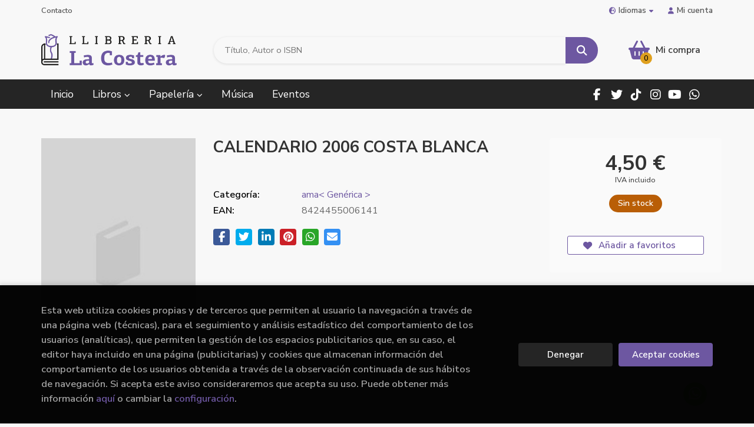

--- FILE ---
content_type: text/html; charset=UTF-8
request_url: https://www.llibreria-lacostera.com/es/producto/calendario-2006-costa-blanca_341749
body_size: 13351
content:
<!DOCTYPE html>
<html lang="es">
<head>
    <title>CALENDARIO 2006 COSTA BLANCA. ama< Genérica >. Llibreria La Costera</title>
    <meta charset="utf-8">
    <meta name="viewport" content="width=device-width, initial-scale=1.0">
    <meta name="description" content="CALENDARIO 2006 COSTA BLANCA, 4,50 &euro;. ">
    <meta name="keywords" content="CALENDARIO 2006 COSTA BLANCA, ">
    <meta name="revisit" content="15 days">
    <meta name="revisit-after" content="1 days">
        <link rel="image_src" href="https://www.llibreria-lacostera.com/es/images/NOportada.jpg">
    <meta property="og:type" content="product">
    <meta property="og:image" content="https://www.llibreria-lacostera.com/es/images/NOportada.jpg">
    <meta property="og:url" content="https://www.llibreria-lacostera.com/es/producto/calendario-2006-costa-blanca_341749">
    <meta property="og:title" content="CALENDARIO 2006 COSTA BLANCA. ama< Genérica >. Llibreria La Costera">
    <meta property="og:description" content="CALENDARIO 2006 COSTA BLANCA, 4,50 &euro;. ">
    
            
        <meta name="robots" content="index,follow">
    
        <link rel="canonical" href="https://www.llibreria-lacostera.com/es/producto/calendario-2006-costa-blanca_341749">
            <link rel="alternate" hreflang="ca" href="https://www.llibreria-lacostera.com/val/producto/calendario-2006-costa-blanca_341749">
        <link rel="alternate" hreflang="es" href="https://www.llibreria-lacostera.com/es/producto/calendario-2006-costa-blanca_341749">
        <link rel="alternate" hreflang="en" href="https://www.llibreria-lacostera.com/en/producto/calendario-2006-costa-blanca_341749">
                        <link rel="stylesheet" type="text/css" href="/es/lightbox/css/lightbox.css">
        <link rel="stylesheet" type="text/css" href="/es/css/style.css">
    <link rel="stylesheet" type="text/css" href="/es/css/custom.css">
    <link type="image/x-icon" rel="shortcut icon" href="/es/images/favicon.ico">

<!-- Google Tag Manager -->
<script>
window.dataLayer = window.dataLayer || [];
</script>
<script>(function(w,d,s,l,i){w[l]=w[l]||[];w[l].push({'gtm.start':
new Date().getTime(),event:'gtm.js'});var f=d.getElementsByTagName(s)[0],
j=d.createElement(s),dl=l!='dataLayer'?'&l='+l:'';j.async=true;j.src=
'https://www.googletagmanager.com/gtm.js?id='+i+dl;f.parentNode.insertBefore(j,f);
})(window,document,'script','dataLayer','GTM-PHPJTCZ');</script>
<!-- End Google Tag Manager -->


    <!-- alternativa http://schema.org/Organization, igual pero hay que quitar priceRange -->
    <script type="application/ld+json">
    {
    "@context" : "http://schema.org",
    "@type" : "Store",
    "name" : "Llibreria La Costera",
    "url" : "https://www.llibreria-lacostera.com",
    "logo": "https://www.llibreria-lacostera.com/es/images/logo-white.png",
    "address": {
        "@type": "PostalAddress",
        "addressLocality": "Xàtiva",
        "addressRegion": "España",
        "postalCode": "46800",
        "streetAddress": "C/ Gregoria Molina, 17"
    },
    "priceRange": "$$",
    "image": "https://www.llibreria-lacostera.com/es/images/logo.png",
    "telephone": "(+34) 962 272 867",
    "email": "lacostera@llibreria-lacostera.com",
    "sameAs" : [
            "https://www.facebook.com/llibreria.costera",            "https://twitter.com/LlibCostera",            " https://www.tiktok.com/@llibrerialacostera",            "https://www.instagram.com/llibreriacostera/",            "http://www.youtube.com/user/LACOSTERALLIBRERIA",            "https://wa.me/637585748"        ]
    }
    </script>
    <script type="application/ld+json">
    {
    "@context": "http://schema.org",
    "@type": "WebSite",
    "url": "https://www.llibreria-lacostera.com",
    "potentialAction": {
        "@type": "SearchAction",
        "target": "https://www.llibreria-lacostera.com/es/busqueda/listaLibros.php?tipoBus=full&palabrasBusqueda={search_term_string}",
        "query-input": "required name=search_term_string"
    }
    }
    </script>
    
    <!-- COMENTARIO: Existe el atributo itemCondition para describir el estado de un producto.
    "itemCondition": "$array.campo_estado_libro" -->
    <script type="application/ld+json">
        {
            "@context": "http://schema.org",
            "@type": "Product",
            "name": "CALENDARIO 2006 COSTA BLANCA",
            "author": " ",
                                        
            "gtin8": "8424455006141",
            "sku": "341749",
            "brand": {
                "@type": "Thing",
                "name": "ama< Genérica >"
            },
                
                                                "offers": {
                "@type": "Offer",
                "price": "4.50",
                "url": "https://www.llibreria-lacostera.com/es/producto/calendario-2006-costa-blanca_341749",
                                                "priceCurrency": "EUR"
            },
                                                            "image": "https://www.llibreria-lacostera.com/es/images/NOportada.jpg"
            }
    </script>
    	
	<script>function loadScript(a){var b=document.getElementsByTagName("head")[0],c=document.createElement("script");c.type="text/javascript",c.src="https://tracker.metricool.com/resources/be.js",c.onreadystatechange=a,c.onload=a,b.appendChild(c)}loadScript(function(){beTracker.t({hash:"1e8c83cd6bc90871d1ece0c41ddf3b4c"})});</script>
	
</head>

<body class="page-detalle" onload="" >
<!-- Google Tag Manager (noscript) -->
<noscript><iframe src="https://www.googletagmanager.com/ns.html?id=GTM-PHPJTCZ"
    height="0" width="0" style="display:none;visibility:hidden"></iframe></noscript>
<!-- End Google Tag Manager (noscript) -->

            <header class="header-1">
	<div class="header-top">
	    <div class="container hidden-xs">
			<div id="nav-header">
                <ul>
                                    <li><a href="/es/contacto/">Contacto</a></li>
                                </ul>
            </div>
						<div id="language" class="dropdown">
				<a class="dropdown-toggle" data-toggle="dropdown" aria-haspopup="true" aria-expanded="true">
					<i class="fas fa-globe-europe"></i>Idiomas<i class="fas fa-caret-down"></i>
				</a>
				<ul class="dropdown-menu">
															<li>
						<a href="/val/producto/calendario-2006-costa-blanca_341749" class=" val">
														Valencià
													</a>
					</li>
																				<li>
						<a href="/es/producto/calendario-2006-costa-blanca_341749" class="act  es">
														Castellano
													</a>
					</li>
																				<li>
						<a href="/en/producto/calendario-2006-costa-blanca_341749" class=" en">
														English
													</a>
					</li>
														</ul>
			</div>
				        <div id="account" class="dropdown">
	            					<a href="https://www.llibreria-lacostera.com/es/registro/autenticacion.php"><i class="fas fa-user"></i>Mi cuenta</a>
					        </div>
		</div>
		
		<div class="buttons-mobile visible-xs">
    <div class="cart-mobile">
        <span id="numArticulosMini" class="cantidad-mobile numArticulos">0</span>
                <a class="btntwo" href="/es/cesta/cestaCompra.php" title="Mi compra"><i class="fas fa-shopping-basket"></i></a>
            </div>
    <div class="account">
                <a href="https://www.llibreria-lacostera.com/es/registro/autenticacion.php" title="Area de Cliente"><i class="fas fa-user"></i></a>
            </div>
    <div class="menu-responsive">
        <button type="button" class="navbar-toggle" data-toggle="collapse" data-target="#navbar-collapse-1">
            <span class="sr-only">Toggle Menu</span>
            <span class="icon-bar"></span>
            <span class="icon-bar"></span>
            <span class="icon-bar"></span>
        </button>
    </div>
</div>	</div>

	<div class="header-middle">
    	<div class="container">
    		<div class="row">
		        <div id="logotipo" class="col-sm-3">
							            <a href="/es/index.php">
		                <img class="hidden-xs" alt="Llibreria La Costera" src="/es/images/logo.png">
		                <img class="visible-xs" alt="Llibreria La Costera" src="/es/images/logo-white.png">
		            </a>
							        </div>
				<div id="search" class="col-md-7 col-sm-6">
	                <form name="formBusRapida" id="busqueda" action="/es/busqueda/listaLibros.php" method="get" onsubmit="return busRapida()">
	                    <input type="hidden" name="tipoBus" id="tipoBus" value="full">
	                    <input class="search-text" type="text" name="palabrasBusqueda" placeholder="Título, Autor o ISBN" aria-label="Título, Autor o ISBN">
	                    <!-- <input type="submit" name="boton" value="" class="btntwo search"> -->
	                    <button class="btntwo search" title="Buscar" type="submit"><i class="fa fa-search"></i></button>
	                    	                </form>
	                <a class="avanzado hidden-xs" href="/es/busqueda/buscadorAvanzado.php">
	                    <span class="fa fa-angle-right"></span>
	                    Búsqueda avanzada
	                </a>
				</div>
				<div id="cart" class="col-md-2 col-sm-3 hidden-xs">
	                <div id="cart-fixed">
	                    <div id="tt_products_minibasket">
	                        	                            <span class="btn-cart"><i class="fas fa-shopping-basket"></i> <span class="cart-txt">Mi compra</span> <span class="numArticulos">0</span></span>
	                        	                        <div id="contentMiniCesta">
								<div>
									<div id="miniCesta">
																			</div>
									<div class="wrapper-btn-checkout">
																				<a class="btn btn-cart-checkout" href="/es/cesta/cestaCompra.php">Ver Mi Compra</a>
																			</div>
								</div>
							</div>
	                    </div>
	                </div>
				</div>
			</div>
		</div>
	</div>

	<div class="header-nav">
    	<div class="container">
			<nav class="navbar" role="navigation">
				<div class="collapse navbar-collapse" id="navbar-collapse-1">
					<ul class="nav navbar-nav">
																		<li ><a href="/es/index.php"><span>Inicio</span></a></li>
																								<li class="dropdown dropdown-1">
							<a href="/es/home_libros" class="dropdown-toggle" data-toggle="dropdown" role="button" aria-haspopup="true" aria-expanded="false">Libros <i class="fas fa-chevron-down" aria-hidden="true"></i></a>
							<ul class="dropdown-menu">
																<li class="dropdown-header hidden-xs">Materias</li>
																																		<li class="dropdown-submenu">
										<a tabindex="-1" href="/es/libros-de/narrativa--01/" class="dropdown-submenu-toggle" role="button" aria-haspopup="true" aria-expanded="false">Narrativa </a>
										<ul class="dropdown-menu">
																							<li classs=""><a href="/es/libros-de/novella-contemporania-0101/">Novel·la contemporània</a></li>
																							<li classs=""><a href="/es/libros-de/novella-historica-0102/">Novel·la històrica</a></li>
																							<li classs=""><a href="/es/libros-de/terror-0103/">Terror</a></li>
																							<li classs=""><a href="/es/libros-de/novella-negrathriller-0104/">Novel·la negra/thriller</a></li>
																							<li classs=""><a href="/es/libros-de/novella-romanticaerotica-0105/">Novel·la romàntica/erótica</a></li>
																							<li classs=""><a href="/es/libros-de/classics-0106/">Clàssics</a></li>
																							<li classs=""><a href="/es/libros-de/ciencia-ficciofantasia-0107/">Ciència ficció/fantasia</a></li>
																							<li classs=""><a href="/es/libros-de/poesia-0108/">Poesia</a></li>
																							<li classs=""><a href="/es/libros-de/teatre-0109/">Teatre</a></li>
																					</ul>
									</li>
																																			<li class="dropdown-submenu">
										<a tabindex="-1" href="/es/libros-de/infantiljuvenil--04/" class="dropdown-submenu-toggle" role="button" aria-haspopup="true" aria-expanded="false">Infantil/juvenil </a>
										<ul class="dropdown-menu">
																							<li classs=""><a href="/es/libros-de/infantil--0401/">Infantil </a></li>
																							<li classs=""><a href="/es/libros-de/juvenil--0402/">Juvenil </a></li>
																					</ul>
									</li>
																																			<li>
										<a href="/es/libros-de/young-adult-05/" >Young adult</a>
									</li>
																																			<li>
										<a href="/es/libros-de/autoajudaesoterismetarot-06/" >Autoajuda/esoterisme/tarot</a>
									</li>
																																			<li class="dropdown-submenu">
										<a tabindex="-1" href="/es/libros-de/cuinasalutesports-07/" class="dropdown-submenu-toggle" role="button" aria-haspopup="true" aria-expanded="false">Cuina/salut/esports</a>
										<ul class="dropdown-menu">
																							<li classs=""><a href="/es/libros-de/cuina-0701/">Cuina</a></li>
																							<li classs=""><a href="/es/libros-de/salutdietesalimentacio-0702/">Salut/dietes/alimentació</a></li>
																							<li classs=""><a href="/es/libros-de/esports-0703/">Esports</a></li>
																					</ul>
									</li>
																																			<li class="dropdown-submenu">
										<a tabindex="-1" href="/es/libros-de/historia-08/" class="dropdown-submenu-toggle" role="button" aria-haspopup="true" aria-expanded="false">Història</a>
										<ul class="dropdown-menu">
																							<li classs=""><a href="/es/libros-de/biografies-0801/">Biografies</a></li>
																					</ul>
									</li>
																																			<li class="dropdown-submenu">
										<a tabindex="-1" href="/es/libros-de/arts-09/" class="dropdown-submenu-toggle" role="button" aria-haspopup="true" aria-expanded="false">Arts</a>
										<ul class="dropdown-menu">
																							<li classs=""><a href="/es/libros-de/art-0901/">Art</a></li>
																							<li classs=""><a href="/es/libros-de/cinema-0902/">Cinema</a></li>
																							<li classs=""><a href="/es/libros-de/musica-0903/">Música</a></li>
																							<li classs=""><a href="/es/libros-de/fotografia-0904/">Fotografia</a></li>
																							<li classs=""><a href="/es/libros-de/moda-0905/">Moda</a></li>
																							<li classs=""><a href="/es/libros-de/arquitectura-0906/">Arquitectura</a></li>
																							<li classs=""><a href="/es/libros-de/arqueologia-0907/">Arqueologia</a></li>
																					</ul>
									</li>
																																			<li class="dropdown-submenu">
										<a tabindex="-1" href="/es/libros-de/actualitat-10/" class="dropdown-submenu-toggle" role="button" aria-haspopup="true" aria-expanded="false">Actualitat</a>
										<ul class="dropdown-menu">
																							<li classs=""><a href="/es/libros-de/feminisme-1001/">Feminisme</a></li>
																							<li classs=""><a href="/es/libros-de/actualitat-1002/">Actualitat</a></li>
																							<li classs=""><a href="/es/libros-de/politica-1003/">Política</a></li>
																							<li classs=""><a href="/es/libros-de/economiaempresa-1004/">Economia/empresa</a></li>
																					</ul>
									</li>
																																			<li>
										<a href="/es/libros-de/comicmanganovella-grafica-11/" >Còmic/manga/novel·la gràfica</a>
									</li>
																																			<li class="dropdown-submenu">
										<a tabindex="-1" href="/es/libros-de/idiomesformacio-12/" class="dropdown-submenu-toggle" role="button" aria-haspopup="true" aria-expanded="false">Idiomes/formació</a>
										<ul class="dropdown-menu">
																							<li classs=""><a href="/es/libros-de/novelles-angles-1201/">Novel·les anglès</a></li>
																							<li classs=""><a href="/es/libros-de/infantil-angles-1202/">Infantil anglès</a></li>
																							<li classs=""><a href="/es/libros-de/altres-idiomes-1203/">Altres idiomes</a></li>
																							<li classs=""><a href="/es/libros-de/llibres-de-text-1204/">Llibres de text</a></li>
																							<li classs=""><a href="/es/libros-de/oposicions-1205/">Oposicions</a></li>
																							<li classs=""><a href="/es/libros-de/diccionaris-1206/">Diccionaris</a></li>
																							<li classs=""><a href="/es/libros-de/quaderns-1207/">Quaderns</a></li>
																							<li classs=""><a href="/es/libros-de/quaderns-de-vacances-1208/">Quaderns de vacances</a></li>
																							<li classs=""><a href="/es/libros-de/valencia-jqcv-1209/">Valencià jqcv</a></li>
																					</ul>
									</li>
																																			<li>
										<a href="/es/libros-de/temes-locals-13/" >Temes locals</a>
									</li>
																																			<li class="dropdown-submenu">
										<a tabindex="-1" href="/es/libros-de/ciencia-14/" class="dropdown-submenu-toggle" role="button" aria-haspopup="true" aria-expanded="false">Ciència</a>
										<ul class="dropdown-menu">
																							<li classs=""><a href="/es/libros-de/ciencia-1401/">Ciència</a></li>
																							<li classs=""><a href="/es/libros-de/natura-1402/">Natura</a></li>
																					</ul>
									</li>
																																			<li class="dropdown-submenu">
										<a tabindex="-1" href="/es/libros-de/viatges-15/" class="dropdown-submenu-toggle" role="button" aria-haspopup="true" aria-expanded="false">Viatges</a>
										<ul class="dropdown-menu">
																							<li classs=""><a href="/es/libros-de/guies-de-viatge-1501/">Guies de viatge</a></li>
																							<li classs=""><a href="/es/libros-de/senderisme-1502/">Senderisme</a></li>
																							<li classs=""><a href="/es/libros-de/guies-de-conversacio-1503/">Guies de conversació</a></li>
																							<li classs=""><a href="/es/libros-de/narrativa-viatges-1504/">Narrativa viatges</a></li>
																							<li classs=""><a href="/es/libros-de/mapes-de-carretera-1505/">Mapes de carretera</a></li>
																					</ul>
									</li>
																																			<li class="dropdown-submenu">
										<a tabindex="-1" href="/es/libros-de/manualitats-16/" class="dropdown-submenu-toggle" role="button" aria-haspopup="true" aria-expanded="false">Manualitats</a>
										<ul class="dropdown-menu">
																							<li classs=""><a href="/es/libros-de/manualitats-1601/">Manualitats</a></li>
																							<li classs=""><a href="/es/libros-de/passatemps-1602/">Passatemps</a></li>
																							<li classs=""><a href="/es/libros-de/adhesiuspintar-1603/">Adhesius/pintar</a></li>
																					</ul>
									</li>
																																			<li>
										<a href="/es/libros-de/pedagogiapuericulturaeducacio-17/" >Pedagogia/puericultura/educació</a>
									</li>
																																			<li>
										<a href="/es/libros-de/assaigfilosofia-18/" >Assaig/filosofia</a>
									</li>
																																			<li>
										<a href="/es/libros-de/religio-19/" >Religió</a>
									</li>
																																			<li>
										<a href="/es/libros-de/humor-20/" >Humor</a>
									</li>
																																			<li>
										<a href="/es/libros-de/sexualitat-21/" >Sexualitat</a>
									</li>
																																			<li class="dropdown-submenu">
										<a tabindex="-1" href="/es/libros-de/altres-temes-22/" class="dropdown-submenu-toggle" role="button" aria-haspopup="true" aria-expanded="false">Altres temes</a>
										<ul class="dropdown-menu">
																							<li classs=""><a href="/es/libros-de/nadal-2201/">Nadal</a></li>
																							<li classs=""><a href="/es/libros-de/pasqua-2202/">Pasqua</a></li>
																							<li classs=""><a href="/es/libros-de/dia-del-pare-2203/">Dia del pare</a></li>
																							<li classs=""><a href="/es/libros-de/dia-de-la-mare-2204/">Dia de la mare</a></li>
																							<li classs=""><a href="/es/libros-de/halloween-2205/">Halloween</a></li>
																							<li classs=""><a href="/es/libros-de/enamorats-2206/">Enamorats</a></li>
																					</ul>
									</li>
																																			<li>
										<a href="/es/libros-de/musica-24/" >Música</a>
									</li>
																								</ul>
						</li>
																								<li class="dropdown dropdown-2">
							<a href="/es/home_papeleria" class="dropdown-toggle" data-toggle="dropdown" role="button" aria-haspopup="true" aria-expanded="false">Papelería <i class="fas fa-chevron-down" aria-hidden="true"></i></a>
							<ul class="dropdown-menu">
																<li class="dropdown-header hidden-xs">Materias</li>
																																		<li class="dropdown-submenu">
										<a tabindex="-1" href="/es/productos-de/jocs-papereria-regals-23/" class="dropdown-submenu-toggle" role="button" aria-haspopup="true" aria-expanded="false">Jocs / papereria / regals</a>
										<ul class="dropdown-menu">
																							<li classs=""><a href="/es/productos-de/jocs-2301/">Jocs</a></li>
																							<li classs=""><a href="/es/productos-de/bosses-tela-2302/">Bosses tela</a></li>
																							<li classs=""><a href="/es/productos-de/agendes-2303/">Agendes</a></li>
																							<li classs=""><a href="/es/productos-de/tasses-botellesportaviandes-2304/">Tasses / botelles/portaviandes</a></li>
																							<li classs=""><a href="/es/productos-de/motxilles-sacs-2305/">Motxilles / sacs</a></li>
																					</ul>
									</li>
																								</ul>
						</li>
																								<li ><a href="https://www.llibreria-lacostera.com/val/categoria/musica_W35" target="_blank"><span>Música</span></a></li>
																								<li ><a href="/es/noticias/noticias.php"><span>Eventos</span></a></li>
												
												<li class="visible-xs  line-off"><a href="/es/contacto/">Contacto</a></li>
						
												<li class="languaje visible-xs">
																								<a class="visible-xs" href="/val/producto/calendario-2006-costa-blanca_341749" class="val">
																		Valencià
																		</a>
																																<a class="visible-xs" href="/es/producto/calendario-2006-costa-blanca_341749" class="es">
																		Castellano
																		</a>
																																<a class="visible-xs" href="/en/producto/calendario-2006-costa-blanca_341749" class="en">
																		English
																		</a>
																					</li>
											</ul>

										<ul class="social-networks hidden-xs">
												<li class="facebook">
							<a title="FACEBOOK" target="_blank" href="https://www.facebook.com/llibreria.costera"><i class="fa fa-facebook"></i></a>
						</li>
												<li class="twitter">
							<a title="TWITTER" target="_blank" href="https://twitter.com/LlibCostera"><i class="fa fa-twitter"></i></a>
						</li>
												<li class="tiktok">
							<a title="TIKTOK" target="_blank" href=" https://www.tiktok.com/@llibrerialacostera"><i class="fab fa-tiktok"></i></a>
						</li>
												<li class="instagram">
							<a title="INSTAGRAM" target="_blank" href="https://www.instagram.com/llibreriacostera/"><i class="fa fa-instagram"></i></a>
						</li>
												<li class="youtube">
							<a title="YOUTUBE" target="_blank" href="http://www.youtube.com/user/LACOSTERALLIBRERIA"><i class="fa fa-youtube"></i></a>
						</li>
												<li class="whatsapp">
							<a title="(+34) 6..." target="_blank" href="https://wa.me/637585748"><i class="fa fa-whatsapp"></i></a>
						</li>
											</ul>
					
				</div>
			</nav>
    	</div>
    </div>
</header>    
<main>
    <div class="container main-container">
        <div class="row">
 
<div class="content col-md-12">
    
    <div class="row">

        <div class="fichaDetalle col-lg-9 col-sm-8">
            <div class="row">

                <div id="detimg" class="col-sm-4 item-papel">
                                        <img width="267" height="400" id="detportada" src="https://www.llibreria-lacostera.com/es/images/NOportada.jpg" alt="CALENDARIO 2006 COSTA BLANCA" title="CALENDARIO 2006 COSTA BLANCA">
                                                            
                    
                                        
                    
                                
                </div>
			
                <dl class="summary col-sm-8">
                    <h1 id="titulo">CALENDARIO 2006 COSTA BLANCA</h1>
                                        <p id="autor">    &nbsp;





</p>
                    
                    <div class="precio-detalle-mobile precio-detalle noComprable">
                        <div class="wrapper-precio-detalle">
                                                            <div class="infoprices">
                                    <span class="despues">4,50 &euro;</span>
                                </div>
                                <!-- poner 0 en lugar de 9999 para que se muestre el $ de impuesto -->
                                <div class="iva"> IVA incluido</div>
                                                                             
                        </div>
                        
                                                    <div class="disponibilidad orange" id="disponibilidad" >
                                Sin stock                            </div>
                                            </div>				
                    
                                        
                                                                    <dt>Categoría:</dt>
                                                    <dd><a href="/es/marca/ama-generica-_P0_1" class="" title="Categoría">ama< Genérica ></a></dd>
                                                                            
                            
                        <dt>EAN:</dt>
                        <dd>8424455006141</dd>
                                                                
                                                                                    
                                        
                                        
                                        
                    
                    
                                                            
                                        
                    
                    
                    
                                        <div id="share-links"></div>
                    
                                                                                                 

                            
                </dl>

            </div>
		</div> <!-- fin fichaDetalle-->
    
        <div class="price-col col-lg-3 col-sm-4">
            <div class="precio-detalle noComprable">
                <div class="wrapper-precio-detalle">
                                            <div class="infoprices">
                            <span class="despues">4,50 &euro;</span>
                        </div>
                        <!-- poner 0 en lugar de 9999 para que se muestre el $ de impuesto -->
                        <div class="iva"> IVA incluido</div>
						                                     
                </div>
				
				                <div class="disponibilidad orange" id="disponibilidad2">
                    Sin stock                </div>
				            </div>

                        
            
                        
			<div class="cta-wrapper">
				                                        <button style="display:none" id="botonComprar" data-id="341749" class="btn btn-detail" title="Añadir a Mi Compra"><i class="fas fa-shopping-basket"></i> Añadir a mi cesta</button>

					                    
                    							</div>

            
              
            
            
                        
            			
			                                 
            			
			            <div class="wrapper-detalle">
                <span class="btn nomesigas" data-link="L2VzL2Zhdm9yaXRvcy9pbnNGYXZvcml0by5waHA/Y29kQXJ0aWN1bG89MzQxNzQ5">
                    <i class="fa fa-heart"></i>
                    Añadir a favoritos
                </span>
            </div>
             
						
						
			        </div>

    </div>

    <div class="row">
		
        <div id="detpestanias" class="col-md-12">
            <ul id="detnavtab">
                                                </ul>

            <div class="clear"></div>

            
            
            
                    </div><!--detpestanias-->

                <div class="block col-md-12">
            <h2 class="title">Artículos relacionados</h2>
            <ul class="listado_libros books grid">
                                    <li class="item item-papel">
                        <a href="/es/producto/esser-viu-gent-del-desert_504824" class="productClick" data-id="504824" data-name="ESSER VIU - GENT DEL DESERT" data-brand="ama< Genérica >">
    <div class="portada">
        <div>
            <img class="foto" src="/es/foto/muestraPortada.php?id=" alt="ESSER VIU - GENT DEL DESERT">
                        
            
                        
        </div>
    </div>
</a>

<form>
    <dl class="dublincore">
        <a href="/es/producto/esser-viu-gent-del-desert_504824" class="productClick" data-id="504824" data-name="ESSER VIU - GENT DEL DESERT" data-brand="ama< Genérica >">
            <dd class="title">ESSER VIU - GENT DEL DESERT</dd>
        </a>
        <dd class="creator"></dd>
                    </dl>
    
    <div class="botones">
                <dd class="disponibilidad green" > En stock</dd>
                
        <p class="precio">
                            <strong>10,00 &euro;</strong>
                    </p>
                        <div class="formulario">
                                                <button id="href_dispo_504824" style="" data-id="504824" class="btntwo botonComprar" title="Añadir a Mi Compra">Comprar</button>
                                    </div>
                    </div>
</form>                    </li>
                                    <li class="item item-papel">
                        <a href="/es/producto/ferida-n-5_514244" class="productClick" data-id="514244" data-name="FERIDA Nº 5" data-brand="ama< Genérica >">
    <div class="portada">
        <div>
            <img class="foto" src="/es/foto/muestraPortada.php?id=" alt="FERIDA Nº 5">
                        
            
                        
        </div>
    </div>
</a>

<form>
    <dl class="dublincore">
        <a href="/es/producto/ferida-n-5_514244" class="productClick" data-id="514244" data-name="FERIDA Nº 5" data-brand="ama< Genérica >">
            <dd class="title">FERIDA Nº 5</dd>
        </a>
        <dd class="creator"></dd>
                    </dl>
    
    <div class="botones">
                <dd class="disponibilidad green" > En stock</dd>
                
        <p class="precio">
                            <strong>8,00 &euro;</strong>
                    </p>
                        <div class="formulario">
                                                <button id="href_dispo_514244" style="" data-id="514244" class="btntwo botonComprar" title="Añadir a Mi Compra">Comprar</button>
                                    </div>
                    </div>
</form>                    </li>
                                    <li class="item item-papel">
                        <a href="/es/producto/12-lapices-de-colores-acuarelables_567358" class="productClick" data-id="567358" data-name="12 LAPICES DE COLORES ACUARELABLES" data-brand="ama< Genérica >">
    <div class="portada">
        <div>
            <img class="foto" src="https://www.llibreria-lacostera.com/es/imagenes/8411574/841157402874.webp" alt="12 LAPICES DE COLORES ACUARELABLES">
                        
            
                        
        </div>
    </div>
</a>

<form>
    <dl class="dublincore">
        <a href="/es/producto/12-lapices-de-colores-acuarelables_567358" class="productClick" data-id="567358" data-name="12 LAPICES DE COLORES ACUARELABLES" data-brand="ama< Genérica >">
            <dd class="title">12 LAPICES DE COLORES ACUARELABLES</dd>
        </a>
        <dd class="creator"></dd>
                    </dl>
    
    <div class="botones">
                <dd class="disponibilidad green" > En stock</dd>
                
        <p class="precio">
                            <strong>4,00 &euro;</strong>
                    </p>
                        <div class="formulario">
                                                <button id="href_dispo_567358" style="" data-id="567358" class="btntwo botonComprar" title="Añadir a Mi Compra">Comprar</button>
                                    </div>
                    </div>
</form>                    </li>
                                    <li class="item item-papel">
                        <a href="/es/producto/mochila-saco-el-principito_608592" class="productClick" data-id="608592" data-name="MOCHILA SACO EL PRINCIPITO" data-brand="ama< Genérica >">
    <div class="portada">
        <div>
            <img class="foto" src="https://www.llibreria-lacostera.com/es/imagenes/8426842/842684209254.webp" alt="MOCHILA SACO EL PRINCIPITO">
                        
            
                        
        </div>
    </div>
</a>

<form>
    <dl class="dublincore">
        <a href="/es/producto/mochila-saco-el-principito_608592" class="productClick" data-id="608592" data-name="MOCHILA SACO EL PRINCIPITO" data-brand="ama< Genérica >">
            <dd class="title">MOCHILA SACO EL PRINCIPITO</dd>
        </a>
        <dd class="creator"></dd>
                    </dl>
    
    <div class="botones">
                <dd class="disponibilidad green" > En stock</dd>
                
        <p class="precio">
                            <strong>11,30 &euro;</strong>
                    </p>
                        <div class="formulario">
                                                <button id="href_dispo_608592" style="" data-id="608592" class="btntwo botonComprar" title="Añadir a Mi Compra">Comprar</button>
                                    </div>
                    </div>
</form>                    </li>
                                    <li class="item item-papel">
                        <a href="/es/producto/qui-viu-ahi-caixa_536992" class="productClick" data-id="536992" data-name="QUI VIU AHI? CAIXA" data-brand="ama< Genérica >">
    <div class="portada">
        <div>
            <img class="foto" src="/es/foto/muestraPortada.php?id=" alt="QUI VIU AHI? CAIXA">
                        
            
                        
        </div>
    </div>
</a>

<form>
    <dl class="dublincore">
        <a href="/es/producto/qui-viu-ahi-caixa_536992" class="productClick" data-id="536992" data-name="QUI VIU AHI? CAIXA" data-brand="ama< Genérica >">
            <dd class="title">QUI VIU AHI? CAIXA</dd>
        </a>
        <dd class="creator"></dd>
                    </dl>
    
    <div class="botones">
                <dd class="disponibilidad green" > En stock</dd>
                
        <p class="precio">
                            <strong>20,00 &euro;</strong>
                    </p>
                        <div class="formulario">
                                                <button id="href_dispo_536992" style="" data-id="536992" class="btntwo botonComprar" title="Añadir a Mi Compra">Comprar</button>
                                    </div>
                    </div>
</form>                    </li>
                                    <li class="item item-papel">
                        <a href="/es/producto/dirty-soul-riders-cd_431824" class="productClick" data-id="431824" data-name="DIRTY SOUL RIDERS CD" data-brand="">
    <div class="portada">
        <div>
            <img class="foto" src="https://www.llibreria-lacostera.com/es/images/NOportada.jpg" alt="DIRTY SOUL RIDERS CD">
                        
            
                        
        </div>
    </div>
</a>

<form>
    <dl class="dublincore">
        <a href="/es/producto/dirty-soul-riders-cd_431824" class="productClick" data-id="431824" data-name="DIRTY SOUL RIDERS CD" data-brand="">
            <dd class="title">DIRTY SOUL RIDERS CD</dd>
        </a>
        <dd class="creator"></dd>
                    </dl>
    
    <div class="botones">
                <dd class="disponibilidad green" > En stock</dd>
                
        <p class="precio">
                            <strong>5,00 &euro;</strong>
                    </p>
                        <div class="formulario">
                                                <button id="href_dispo_431824" style="" data-id="431824" class="btntwo botonComprar" title="Añadir a Mi Compra">Comprar</button>
                                    </div>
                    </div>
</form>                    </li>
                            </ul>
        </div>
        
                            
        
        <!--
                -->

        
        
                    
            
    </div>          
</div>


<!-- Modal IBD -->
<div id="modal-ibd" class="modal fade in" tabindex="-1" role="dialog" aria-labelledby="myModalLabel">
    <div class="modal-dialog" role="document">
        <div class="modal-content">
            <div class="modal-header">
                <button class="close" type="button" data-dismiss="modal"><i class="fa fa-times" aria-hidden="true"></i></button>
                <h4 class="modal-title">Sobre IBD (Impresión Bajo Demanda)</h4>
            </div>
            <div class="modal-body">
                <div id="send-to-friend-box">
                    Impresión bajo demanda (IBD) o publicación bajo demanda (POD – Print On Demand) es un sistema de publicación en la que se imprime solamente el número de ejemplares necesarios para atender su pedido (Impresión 1x1).
Imprimiremos el libro para usted, por lo que no está permitida la anulación, ni devolución del pedido (salvo error o defecto de imprenta).
                </div>
                <div id="msg-modal"></div>
            </div>
            <div class="modal-footer">

            </div>
        </div>
    </div>
</div>

<!-- Modal Enviar amigo -->

<!-- Modal Avisador de stock -->

<!-- Modal Reservar -->

<!-- Modal Comentar -->

<!-- Modal Click & collect -->

            </div><!-- /container -->
        </div><!-- /row -->
    </main>

		<footer id="footer">

				<div class="footer-newsletter">
		    <div class="container">
		        <div class="row">
		            <div class="col-md-6 footer-newsletter-info">
						<h2>Boletín de Novedades</h2>
						<p>Suscríbete y estarás al tanto de nuestras novedades</p>
		            </div>
		            <div class="col-md-6 footer-newsletter-form">
													<!-- Begin MailChimp Signup Form -->
<div id="newsletter">
	<form action="/es/suscripciones/formListas.php" method="post" class="validate" onsubmit="return validarEmail(this.EMAIL)">
		
		<div class="wrapper-legal-form">
			<p><strong>Política de privacidad</strong></p>
<p>LLIBRERIA LA COSTERA, S.L. es el responsable del tratamiento de los datos personales del Usuario, por lo que se le facilita la siguiente información del tratamiento:</p>
<ul>
  <li>Fin del tratamiento: mantener una relación de envío de comunicaciones y noticias sobre nuestros servicios y productos a los usuarios que decidan suscribirse a nuestro boletín. Igualmente utilizaremos sus datos de contacto para enviarle información sobre productos o servicios que puedan ser de interés para el usuario y siempre relacionada con la actividad principal de la web, pudiendo en cualquier momento a oponerse a este tratamiento. En caso de no querer recibirlas, mándenos un email a: <a href="mailto:lacostera@llibreria-lacostera.com" style="color:#000000;">lacostera@llibreria-lacostera.com</a>  indicándonos en el asunto "No Publi".</li>
  <li>Legitimación: está basada en el consentimiento que se le solicita a través de la correspondiente casilla de aceptación.</li>
  <li>Criterios de conservación de los datos: se conservarán mientras exista un interés mutuo para mantener el fin del tratamiento y cuando ya no sea necesario para tal fin, se suprimirán con medidas de seguridad adecuadas para garantizar la seudonimización de los datos.</li>
  <li>Destinatarios: no se cederán a ningún tercero.</li>
  <li>Derechos que asisten al Usuario:</li>
</ul>
<p>a) Derecho a retirar el consentimiento en cualquier momento. Derecho a oponerse y a la portabilidad de los datos personales. Derecho de acceso, rectificación y supresión de sus datos y a la limitación u oposición al su tratamiento. </p>
<p>b) Derecho a presentar una reclamación ante la Autoridad de control si no ha obtenido satisfacción en el ejercicio de sus derechos, en este caso, ante la Agencia Española de protección de datos <a href="https://www.aepd.es" target="_blank" style="color:#000000;">https://www.aepd.es</a></p>
<p>Puede ejercer estos derechos mediante el envío de un correo electrónico o de correo postal, ambos con la fotocopia del DNI del titular, incorporada o anexada:</p>
<p>Responsable del tratamiento: LLIBRERIA LA COSTERA, S.L.</p>
<ul>
  <li>Dirección postal: CL GREGORIA MOLINA, 17, 46800, XATIVA</li>
  <li>Dirección electrónica: <a href="mailto:lacostera@llibreria-lacostera.com" style="color:#000000;">lacostera@llibreria-lacostera.com</a></li>
</ul>
<p>Si desea ampliar información sobre la política de privacidad de nuestra empresa, puede hacerlo en el siguiente enlace: <a href="https://www.llibreria-lacostera.com/es/politica-de-privacidad" style="color:#000000;">https://www.llibreria-lacostera.com/es/politica-de-privacidad</a></p>
		</div>

		<div id="mc_embed_signup_scroll">
			<!-- real people should not fill this in and expect good things - do not remove this or risk form bot signups-->
			<div style="position: absolute; left: -5000px;"><input type="text" name="b_610aa48ba7cb6fbbba79e11ca_2166c5db41" tabindex="-1" value="" aria-label="Email"></div>
			<div class="form-mail">
				<input type="email" value="" name="EMAIL" class="email" id="mce-EMAIL" placeholder="Email" aria-label="Email" required>
				<input type="submit" value="Suscribir" name="Suscribirse" id="mc-embedded-subscribe" class="btntwo">
			</div>
		</div>

				<div class="row">
			<div class="col-md-12">		
				<div class="checkbox">
					<label>
						<input type="checkbox" value="1" name="condiciones" data-error="Debes aceptar las condiciones" required>
						He leído y acepto la
						Política de privacidad
					</label>
					<div class="help-block with-errors"></div>
				</div>
			</div>
		</div>
		  	</form>
</div>
<!--End mc_embed_signup-->								            </div>
		        </div>
		    </div>
		</div>
		
		<div class="footer-bottom container">
			<div class="row">
	            <div class="col-md-3 text-center">
					<img class="footer-logo" title="Ir a la página de inicio" alt="Llibreria La Costera" src="/es/images/logo-footer.png"/>

					<div class="contact-info hidden">
						<div>C/ Gregoria Molina, 17</div>
						<span>46800</span>
						<span>Xàtiva</span>
						<span>(España)</span>
					</div>

					                    <ul class="social-networks">
                                                <li class="facebook">
                            <a title="FACEBOOK" target="_blank" href="https://www.facebook.com/llibreria.costera"><i class="fa fa-facebook"></i></a>
                        </li>
                                                <li class="twitter">
                            <a title="TWITTER" target="_blank" href="https://twitter.com/LlibCostera"><i class="fa fa-twitter"></i></a>
                        </li>
                                                <li class="tiktok">
                            <a title="TIKTOK" target="_blank" href=" https://www.tiktok.com/@llibrerialacostera"><i class="fab fa-tiktok"></i></a>
                        </li>
                                                <li class="instagram">
                            <a title="INSTAGRAM" target="_blank" href="https://www.instagram.com/llibreriacostera/"><i class="fa fa-instagram"></i></a>
                        </li>
                                                <li class="youtube">
                            <a title="YOUTUBE" target="_blank" href="http://www.youtube.com/user/LACOSTERALLIBRERIA"><i class="fa fa-youtube"></i></a>
                        </li>
                                                <li class="whatsapp">
                            <a title="(+34) 6..." target="_blank" href="https://wa.me/637585748"><i class="fa fa-whatsapp"></i></a>
                        </li>
                                            </ul>
                    				</div>
	            <div class="footer-menu col-md-3 col-sm-4">
	            	<h2>Contacto</h2>
					<ul>
                		<li><i class="fa fa-phone" aria-hidden="true"></i><a href="tel:(+34) 962 272 867">(+34) 962 272 867</a></li>
						<li><i class="fas fa-mobile-alt hidden-xs" aria-hidden="true"></i><a href="tel:637585748">(+34) 637 585 748</a></li>
   						<li><a href="mailto:lacostera@llibreria-lacostera.com" target="_blank"><i class="fa fa-envelope" aria-hidden="true"></i>lacostera@llibreria-lacostera.com</a></li>
						<li><a href="/es/contacto/"><i class="fa fa-comment" aria-hidden="true"></i>Formulario de contacto</a></li>
					</ul>
				</div>
	            <div class="footer-menu col-md-3 col-sm-4">
	            	<h2>Páginas legales</h2>
					<ul>
													<li><a href="/es/aviso-legal">Aviso legal</a></li>
													<li><a href="/es/condiciones-de-venta">Condiciones de venta</a></li>
													<li><a href="/es/politica-de-privacidad">Política de privacidad</a></li>
													<li><a href="/es/politica-de-cookies">Política de Cookies</a></li>
											</ul>
				</div>
	            <div class="footer-menu col-md-3 col-sm-4">
					<h2>Atención al cliente</h2>
					<ul>
                        							<li><a href="/es/quienes-somos">Quiénes somos</a></li>
													<li><a href="/es/pedidos-especiales/">Pedidos especiales</a></li>
													<li><a href="/es/desistimiento/desistimiento.php">Formulario de desistimiento</a></li>
						
						   					</ul>
				</div>
			</div>
			<div class="logos-subvencion">
				<img src="/es/images/matd.png" alt="Ministerio de Asuntos Económicos y Transformación digital" style="background: white;">
				<img src="/es/images/redes.png" alt="Redes" class="resiliencia" style="background: white;">
				<img src="/es/images/kitdigital.png" alt="Kit digital">
				<img src="/es/images/resiliencia.png" alt="Resiliencia" class="resiliencia">
				<img src="/es/images/ue-nextgen.png" alt="Financiado por la Unión Europea Next Gen">
			</div>
			<div class="row">
				<div class="col-sm-12">
					<p class="txtsubven">Programa kit digital cofinanciado por los fondos Next Generation (EU) del mecanismo de Recuperación y Resiliencia.</p>
				</div>
			</div>
			<div class="footer-copyright">
				<div class="row">
		            <div class="col-sm-12">
						<p class="info-name">
							2026 &copy; <strong>Llibreria La Costera</strong>. Todos los Derechos Reservados |
							<a href="https://editorial.trevenque.es/productos/weblib/" title="Desarrollado por Grupo Trevenque" target="_blank">Grupo Trevenque</a>
						</p>
					</div>
				</div>
			</div>
		</div>
			</footer>
	
	<a class="scrollToTop"><i class="fa fa-chevron-up" aria-hidden="true"></i></a>
	<a class="whatsAppBtn" href="https://wa.me/637585748" target="_blank"><i class="fa fa-whatsapp" aria-hidden="true"></i></a>
	<img src="https://tracker.metricool.com/c3po.jpg?hash=1e8c83cd6bc90871d1ece0c41ddf3b4c" style="width:0px; height:0px"/>


<script type="text/javascript">
	/** Variables configuración **/
	var rutaHtml = "/es";
	var rutaImg = "/es/images";
	var paginaActual = "detalle.php";
	var paramMoneda = "&euro;|D|2|,|.";
	var totalArticulosCesta = 0;
	var slider = 0;
	var autocomplete = 0;
	var analytics = "";
	var GTM = "GTM-PHPJTCZ";
	var facebookPixel = "";
	var divisa = "EUR";
	var afiliado = "";
	var stickyHeader = "1";
	/** Variables texto **/
	var emailIncorrecto = "El e-mail no es correcto";
	var aceptar = "Aceptar";
	var cancelar = "Cancelar";
		var verCesta = "Ver Mi Compra";
	var checkout = false;
		var seguirComprando = "Seguir comprando";
	var artInsCestaOK = "Artículo añadido a mi cesta";
	var verTodos = "Ver todos";
	var introPalBusqueda = "Introduce las palabras de búsqueda";
	var notifOK = "";
	var notifERR = "";
	var notifINFO = "";
	var numArticulosCarritoCab = "";
	var noArticulosCesta= "No hay artículos en la cesta";
	var verMas = "Ver más";
	var verMenos = "Ver menos";
</script>

<script type="text/javascript" src="/es/js/jquery.js" ></script>
<script type="text/javascript" src="/es/js/jquery-ui.min.js"></script>
<script type="text/javascript" src="/es/js/jquery.pnotify.min.js"></script>
<script type="text/javascript" src="/es/js/bootstrap.min.js"></script>
<script type="text/javascript" src="/es/js/validator.min.js"></script>
<script src="https://cdnjs.cloudflare.com/ajax/libs/bootstrap3-dialog/1.34.5/js/bootstrap-dialog.min.js"></script>
<script type="text/javascript" src="/es/js/jquery-labelauty.js"></script>
<script type="text/javascript" src="/es/js/slick.min.js"></script>
<script type="text/javascript" src="/es/js/fontawesome.js"></script>

	<script type="text/javascript" src="/es/js/jquery.idTabs.min.js" ></script>
	<script type="text/javascript" src="/es/lightbox/js/lightbox.min.js"></script>
	<script type="text/javascript" src="/es/js/jssocials.min.js"></script>

<script type="text/javascript" src="/es/js/check.js"></script>
<script type="text/javascript" src="/es/js/util.js"></script>
<script type="text/javascript" src="/es/js/general.js"></script>


        <script type="text/javascript">
		var CaptchaCallback = function() {
					};
		</script>
		<!-- <script src='https://www.google.com/recaptcha/api.js?hl=es&onload=CaptchaCallback&render=explicit' async defer></script> -->
		<script src='https://www.google.com/recaptcha/api.js?hl=es'></script>
				<!-- Marango 26/03/2021 Recaptcha V3 para cada página que lo necesite -->
								
		
			
				
			<script type="text/javascript" src="https://www.google.com/recaptcha/api.js?render=6LcXni0nAAAAADgu7DP7oug1UaZQFUd13nihMtdC"></script> 
			<script>						
				//Marango 27/04/2021 validamos el formulario de Comentarios y valoraciones
				function onSubmitOpinion() {											
						grecaptcha.ready(function() {
						grecaptcha.execute('6LcXni0nAAAAADgu7DP7oug1UaZQFUd13nihMtdC', {
							// Defino el valor del action o la acción, este valor también lo coloqué en el input oculto 'action'
							action: 'procesar'
						}).then(function(token) {						
							// Antes de procesar el formulario, le asigno el token al input oculto 'token' 
							document.getElementById('tokenOpiniones').value = token;
			
							// Procesamos el formulario 						
								$('#formOpinion').submit();						
						});
					});				
				}
				//Marango 27/04/2021 validamos el formulario de Click and collect
				function onSubmitClickAndCollect() {											
						grecaptcha.ready(function() {
						grecaptcha.execute('6LcXni0nAAAAADgu7DP7oug1UaZQFUd13nihMtdC', {
							// Defino el valor del action o la acción, este valor también lo coloqué en el input oculto 'action'
							action: 'procesar'
						}).then(function(token) {						
							// Antes de procesar el formulario, le asigno el token al input oculto 'token' 
							document.getElementById('tokenCyC').value = token;
			
							// Procesamos el formulario 						
								$('#formClickAndCollect').submit();						
						});
					});				
				}
	
				//Marango 27/04/2021 validamos el formulario de reservas
				function onSubmitReserva() {											
						grecaptcha.ready(function() {
						grecaptcha.execute('6LcXni0nAAAAADgu7DP7oug1UaZQFUd13nihMtdC', {
							// Defino el valor del action o la acción, este valor también lo coloqué en el input oculto 'action'
							action: 'procesar'
						}).then(function(token) {						
							// Antes de procesar el formulario, le asigno el token al input oculto 'token' 
							document.getElementById('tokenReservas').value = token;
			
							// Procesamos el formulario 						
								$('#fomReservar').submit();						
						});
					});				
				}	
				
				//Marango 27/04/2021 validamos el formulario de enviar a un amigo
				function onSubmitEnviaAmigo() {											
						grecaptcha.ready(function() {
						grecaptcha.execute('6LcXni0nAAAAADgu7DP7oug1UaZQFUd13nihMtdC', {
							// Defino el valor del action o la acción, este valor también lo coloqué en el input oculto 'action'
							action: 'procesar'
						}).then(function(token) {						
							// Antes de procesar el formulario, le asigno el token al input oculto 'token' 
							document.getElementById('token').value = token;
			
							// Procesamos el formulario 						
								$('#formEnviaAmigo').submit();						
						});
					});				
				}	
				
				//Marango 27/04/2021 validamos el formulario de avisador de stock
				function onSubmitAvisador() {											
						grecaptcha.ready(function() {
						grecaptcha.execute('6LcXni0nAAAAADgu7DP7oug1UaZQFUd13nihMtdC', {
							// Defino el valor del action o la acción, este valor también lo coloqué en el input oculto 'action'
							action: 'procesar'
						}).then(function(token) {						
							// Antes de procesar el formulario, le asigno el token al input oculto 'token' 
							document.getElementById('tokenAvisador').value = token;
			
							// Procesamos el formulario 						
								$('#formAvisadorStock').submit();						
						});
					});				
				}				
			</script>
			

<noscript class="cookie-block-b">
	<script>
	dataLayer.push({ ecommerce: null });  // Clear the previous ecommerce object.
dataLayer.push({
event: "view_item",
ecommerce: {
	items: [{
	item_name: "CALENDARIO 2006 COSTA BLANCA", // Name or ID is required.
	item_id: "341749",
	price: 4.50,
		item_brand: "ama< Genérica >",
			quantity: 1
	}]
}
});
	</script>
</noscript>


	<script type="text/javascript">
var rutaImg = "/es/images";
	var VALORACIONES_LIBROS = false;
var EBOOKS = "L";
var logeado = false;
var rutaEbooks = "https://www.llibreria-lacostera.com/es/unclick";
var disponibilidad_L = "N";
var ean = "8424455006141";
var RESERVAS = true;
var CLICK_AND_COLLECT = false;
var INPUT_CANTIDAD_FICHA = false;


	function comprarEbook (codigo, obj)
	{
			if(logeado){
			obj.href = "#";
			$(document).ready(function() {
				$("#dialog").dialog({ modal: true });
				$("#dialog").dialog({ draggable: false })
				$("#dialog").dialog({ resizable: false });
				$("#dialog").dialog({ width: 390 });
				$("#dialog").dialog({ buttons: {
					"Cancelar": function() { $(this).dialog("close"); },
					"Revisar": function() { window.location = rutaEbooks+"/formPedido.php?fr_accion=comprar&codArticulo=" + codigo }, 
					"No es necesario": function() { window.location = rutaEbooks+"/crearPedido.php?fr_accion=comprar&codArticulo=" + codigo }
				}});
			});
			}
		else
			return false;
	}

</script>
<script src="/es/js/detalleBase.js" type="text/javascript"></script>


<div id="cookie-compliant">
	<div class="container">
		<div class="row">
			
			<div id="introcookies">
				<div class="col-md-8 col-sm-12 introcookies-text">
					<p>Esta web utiliza   cookies propias y de terceros que permiten al usuario la navegación a través de una página web (técnicas), para el seguimiento y análisis estadístico del comportamiento de los usuarios (analíticas), que permiten la gestión de los espacios publicitarios que, en su caso, el editor haya incluido en una página (publicitarias) y cookies que almacenan información del comportamiento de los usuarios obtenida a través de la observación continuada de sus hábitos de navegación. Si acepta este aviso consideraremos que acepta su uso. Puede obtener más información  <a id="info-cookies" href="/es/politica-de-cookies" title="Más información">aquí</a>  o cambiar la  <a id="config-cookies" href="#">configuración</a>.</p>
				</div>
				<div class="col-md-4 col-sm-12 introcookies-btn">
					<button type="button" id="cookie-refuse" class="btn btn-dismiss" aria-label="Refuse">Denegar</button>
					<button type="button" id="cookie-accept" class="btn btn-accept" aria-label="Close">Aceptar cookies</button>
				</div>
			</div>

			<div id="configcookies">
				<div class="container">
				<div class="row">
					<div class="col-md-12">
						<form name="formCookies" id="formCookies" action="#" method="post">
							<h2>¿Que son las Cookies?</h2>
							
							<p>Una cookie es un fichero que se descarga en tu ordenador al acceder a determinadas páginas web. Las cookies permiten a una página web, entre otras cosas, almacenar y recuperar información sobre los hábitos de navegación de un usuario o de su equipo, gestionar el acceso de usuarios a zonas restringidas de la web, etc. Tipo de cookies utiliza esta página web.</p>
							
							<ul class="lista-check">
								<li>
									<div class="primary">
										<input type="checkbox" id="cookie_a" name="cookie_a" title="Cookies Técnicas" value="1" checked="checked" disabled="disabled">
										<label for="cookie_a">Cookies Técnicas</label>
										<p>Este tipo de cookies  permiten al usuario la navegación a través de una página web, plataforma o aplicación y la utilización de las diferentes opciones o servicios que en ella existan como, por ejemplo, controlar el tráfico y la comunicación de datos, identificar la sesión, acceder a partes de acceso restringido, seleccionar el idioma, o compartir contenidos a través de redes sociales.</p>
									</div>
								</li>
								<li>
									<div class="primary">
										<input type="checkbox" id="cookie_b" name="cookie_b" title="Cookies de Análisis" value="1">
										<label for="cookie_b">Cookies de Análisis</label>
										<p>Son aquéllas que posibilitan el seguimiento y análisis del comportamiento de los usuarios en nuestra página. La información recogida se utiliza para la medición de la actividad de los usuarios en la web y la elaboración de perfiles de navegación de los usuarios, con la finalidad de mejorar la web, así como los productos y servicios ofertados.</p>
									</div>
								</li>
								<li>
									<div class="primary">
										<input type="checkbox" id="cookie_c" name="cookie_c" title="Cookies de Personalización" value="1">
										<label for="cookie_c">Cookies de Personalización</label>
										<p>Estas cookies pueden ser establecidas a través de nuestro sitio por nuestros socios publicitarios. Pueden ser utilizadas por esas empresas para crear un perfil de sus intereses y mostrarle anuncios relevantes en otros sitios. No almacenan directamente información personal, sino que se basan en la identificación única de su navegador y dispositivo de Internet. Si no permite utilizar estas cookies, verá menos publicidad dirigida.</p>
									</div>
								</li>
							</ul>

							<div class="row">
								<div class="col-md-12 botones">
									<button type="button" id="grabarAceptar" class="btn btn-accept">Guardar y aceptar</button>
									<button type="button" id="aceptartodas" class="btn btn-accept">Aceptar todas</button>
								</div>
							</div>
						</form>
					</div>
				</div>
				</div>
			</div>

		</div>
	</div>
</div>

<script type="text/javascript" src="/es/js/cookieblock-1.1.0.js"></script>
<script type="text/javascript">
	var cb = new CookieBlock({
		browsing: '0',
		scrolling: '0',
		btnRefuse: '1',
	});
	cb.setIgnore(['/es/politica-de-cookies']);
	cb.setAnalytics('');
	cb.setDebug(false);
	cb.init();

	$(document).ready(function() {

		$("#config-cookies").click(function(e) {
			e.preventDefault();
			$("#configcookies").slideDown(200);
			$("#introcookies").slideUp(100);
		});

		$("#grabarAceptar").click(function(e) {
			e.preventDefault();

			var form = document.formCookies;
			var cookiesActivas = "a";

			//console.log("cookie_b:"+form.cookie_b.checked);
			if (form.cookie_b.checked) {
				cookiesActivas += "-b";
			}

			//console.log("cookie_c:"+form.cookie_c.checked);
			if (form.cookie_c.checked) {
				cookiesActivas += "-c";
			}

			$("#cookie-compliant").hide();

			//console.log("cookiesActivas:"+cookiesActivas);
			cb.setCookieExt("ALLOW_COOKIES", cookiesActivas);
			cb.init();

						dataLayer.push({
				'cookieValue': cookiesActivas,
				'event': 'cookieLayerSet'
			});
			//console.log("3. " + cookiesActivas);
					});

		$("#cookie-compliant .lista-check input ~ label + span").click(function() {
			$(this).next("p").slideToggle(100);
		});

	});
</script>
</body>
</html>

--- FILE ---
content_type: text/html; charset=utf-8
request_url: https://www.google.com/recaptcha/api2/anchor?ar=1&k=6LcXni0nAAAAADgu7DP7oug1UaZQFUd13nihMtdC&co=aHR0cHM6Ly93d3cubGxpYnJlcmlhLWxhY29zdGVyYS5jb206NDQz&hl=en&v=PoyoqOPhxBO7pBk68S4YbpHZ&size=invisible&anchor-ms=20000&execute-ms=30000&cb=b75e07ixgujx
body_size: 48627
content:
<!DOCTYPE HTML><html dir="ltr" lang="en"><head><meta http-equiv="Content-Type" content="text/html; charset=UTF-8">
<meta http-equiv="X-UA-Compatible" content="IE=edge">
<title>reCAPTCHA</title>
<style type="text/css">
/* cyrillic-ext */
@font-face {
  font-family: 'Roboto';
  font-style: normal;
  font-weight: 400;
  font-stretch: 100%;
  src: url(//fonts.gstatic.com/s/roboto/v48/KFO7CnqEu92Fr1ME7kSn66aGLdTylUAMa3GUBHMdazTgWw.woff2) format('woff2');
  unicode-range: U+0460-052F, U+1C80-1C8A, U+20B4, U+2DE0-2DFF, U+A640-A69F, U+FE2E-FE2F;
}
/* cyrillic */
@font-face {
  font-family: 'Roboto';
  font-style: normal;
  font-weight: 400;
  font-stretch: 100%;
  src: url(//fonts.gstatic.com/s/roboto/v48/KFO7CnqEu92Fr1ME7kSn66aGLdTylUAMa3iUBHMdazTgWw.woff2) format('woff2');
  unicode-range: U+0301, U+0400-045F, U+0490-0491, U+04B0-04B1, U+2116;
}
/* greek-ext */
@font-face {
  font-family: 'Roboto';
  font-style: normal;
  font-weight: 400;
  font-stretch: 100%;
  src: url(//fonts.gstatic.com/s/roboto/v48/KFO7CnqEu92Fr1ME7kSn66aGLdTylUAMa3CUBHMdazTgWw.woff2) format('woff2');
  unicode-range: U+1F00-1FFF;
}
/* greek */
@font-face {
  font-family: 'Roboto';
  font-style: normal;
  font-weight: 400;
  font-stretch: 100%;
  src: url(//fonts.gstatic.com/s/roboto/v48/KFO7CnqEu92Fr1ME7kSn66aGLdTylUAMa3-UBHMdazTgWw.woff2) format('woff2');
  unicode-range: U+0370-0377, U+037A-037F, U+0384-038A, U+038C, U+038E-03A1, U+03A3-03FF;
}
/* math */
@font-face {
  font-family: 'Roboto';
  font-style: normal;
  font-weight: 400;
  font-stretch: 100%;
  src: url(//fonts.gstatic.com/s/roboto/v48/KFO7CnqEu92Fr1ME7kSn66aGLdTylUAMawCUBHMdazTgWw.woff2) format('woff2');
  unicode-range: U+0302-0303, U+0305, U+0307-0308, U+0310, U+0312, U+0315, U+031A, U+0326-0327, U+032C, U+032F-0330, U+0332-0333, U+0338, U+033A, U+0346, U+034D, U+0391-03A1, U+03A3-03A9, U+03B1-03C9, U+03D1, U+03D5-03D6, U+03F0-03F1, U+03F4-03F5, U+2016-2017, U+2034-2038, U+203C, U+2040, U+2043, U+2047, U+2050, U+2057, U+205F, U+2070-2071, U+2074-208E, U+2090-209C, U+20D0-20DC, U+20E1, U+20E5-20EF, U+2100-2112, U+2114-2115, U+2117-2121, U+2123-214F, U+2190, U+2192, U+2194-21AE, U+21B0-21E5, U+21F1-21F2, U+21F4-2211, U+2213-2214, U+2216-22FF, U+2308-230B, U+2310, U+2319, U+231C-2321, U+2336-237A, U+237C, U+2395, U+239B-23B7, U+23D0, U+23DC-23E1, U+2474-2475, U+25AF, U+25B3, U+25B7, U+25BD, U+25C1, U+25CA, U+25CC, U+25FB, U+266D-266F, U+27C0-27FF, U+2900-2AFF, U+2B0E-2B11, U+2B30-2B4C, U+2BFE, U+3030, U+FF5B, U+FF5D, U+1D400-1D7FF, U+1EE00-1EEFF;
}
/* symbols */
@font-face {
  font-family: 'Roboto';
  font-style: normal;
  font-weight: 400;
  font-stretch: 100%;
  src: url(//fonts.gstatic.com/s/roboto/v48/KFO7CnqEu92Fr1ME7kSn66aGLdTylUAMaxKUBHMdazTgWw.woff2) format('woff2');
  unicode-range: U+0001-000C, U+000E-001F, U+007F-009F, U+20DD-20E0, U+20E2-20E4, U+2150-218F, U+2190, U+2192, U+2194-2199, U+21AF, U+21E6-21F0, U+21F3, U+2218-2219, U+2299, U+22C4-22C6, U+2300-243F, U+2440-244A, U+2460-24FF, U+25A0-27BF, U+2800-28FF, U+2921-2922, U+2981, U+29BF, U+29EB, U+2B00-2BFF, U+4DC0-4DFF, U+FFF9-FFFB, U+10140-1018E, U+10190-1019C, U+101A0, U+101D0-101FD, U+102E0-102FB, U+10E60-10E7E, U+1D2C0-1D2D3, U+1D2E0-1D37F, U+1F000-1F0FF, U+1F100-1F1AD, U+1F1E6-1F1FF, U+1F30D-1F30F, U+1F315, U+1F31C, U+1F31E, U+1F320-1F32C, U+1F336, U+1F378, U+1F37D, U+1F382, U+1F393-1F39F, U+1F3A7-1F3A8, U+1F3AC-1F3AF, U+1F3C2, U+1F3C4-1F3C6, U+1F3CA-1F3CE, U+1F3D4-1F3E0, U+1F3ED, U+1F3F1-1F3F3, U+1F3F5-1F3F7, U+1F408, U+1F415, U+1F41F, U+1F426, U+1F43F, U+1F441-1F442, U+1F444, U+1F446-1F449, U+1F44C-1F44E, U+1F453, U+1F46A, U+1F47D, U+1F4A3, U+1F4B0, U+1F4B3, U+1F4B9, U+1F4BB, U+1F4BF, U+1F4C8-1F4CB, U+1F4D6, U+1F4DA, U+1F4DF, U+1F4E3-1F4E6, U+1F4EA-1F4ED, U+1F4F7, U+1F4F9-1F4FB, U+1F4FD-1F4FE, U+1F503, U+1F507-1F50B, U+1F50D, U+1F512-1F513, U+1F53E-1F54A, U+1F54F-1F5FA, U+1F610, U+1F650-1F67F, U+1F687, U+1F68D, U+1F691, U+1F694, U+1F698, U+1F6AD, U+1F6B2, U+1F6B9-1F6BA, U+1F6BC, U+1F6C6-1F6CF, U+1F6D3-1F6D7, U+1F6E0-1F6EA, U+1F6F0-1F6F3, U+1F6F7-1F6FC, U+1F700-1F7FF, U+1F800-1F80B, U+1F810-1F847, U+1F850-1F859, U+1F860-1F887, U+1F890-1F8AD, U+1F8B0-1F8BB, U+1F8C0-1F8C1, U+1F900-1F90B, U+1F93B, U+1F946, U+1F984, U+1F996, U+1F9E9, U+1FA00-1FA6F, U+1FA70-1FA7C, U+1FA80-1FA89, U+1FA8F-1FAC6, U+1FACE-1FADC, U+1FADF-1FAE9, U+1FAF0-1FAF8, U+1FB00-1FBFF;
}
/* vietnamese */
@font-face {
  font-family: 'Roboto';
  font-style: normal;
  font-weight: 400;
  font-stretch: 100%;
  src: url(//fonts.gstatic.com/s/roboto/v48/KFO7CnqEu92Fr1ME7kSn66aGLdTylUAMa3OUBHMdazTgWw.woff2) format('woff2');
  unicode-range: U+0102-0103, U+0110-0111, U+0128-0129, U+0168-0169, U+01A0-01A1, U+01AF-01B0, U+0300-0301, U+0303-0304, U+0308-0309, U+0323, U+0329, U+1EA0-1EF9, U+20AB;
}
/* latin-ext */
@font-face {
  font-family: 'Roboto';
  font-style: normal;
  font-weight: 400;
  font-stretch: 100%;
  src: url(//fonts.gstatic.com/s/roboto/v48/KFO7CnqEu92Fr1ME7kSn66aGLdTylUAMa3KUBHMdazTgWw.woff2) format('woff2');
  unicode-range: U+0100-02BA, U+02BD-02C5, U+02C7-02CC, U+02CE-02D7, U+02DD-02FF, U+0304, U+0308, U+0329, U+1D00-1DBF, U+1E00-1E9F, U+1EF2-1EFF, U+2020, U+20A0-20AB, U+20AD-20C0, U+2113, U+2C60-2C7F, U+A720-A7FF;
}
/* latin */
@font-face {
  font-family: 'Roboto';
  font-style: normal;
  font-weight: 400;
  font-stretch: 100%;
  src: url(//fonts.gstatic.com/s/roboto/v48/KFO7CnqEu92Fr1ME7kSn66aGLdTylUAMa3yUBHMdazQ.woff2) format('woff2');
  unicode-range: U+0000-00FF, U+0131, U+0152-0153, U+02BB-02BC, U+02C6, U+02DA, U+02DC, U+0304, U+0308, U+0329, U+2000-206F, U+20AC, U+2122, U+2191, U+2193, U+2212, U+2215, U+FEFF, U+FFFD;
}
/* cyrillic-ext */
@font-face {
  font-family: 'Roboto';
  font-style: normal;
  font-weight: 500;
  font-stretch: 100%;
  src: url(//fonts.gstatic.com/s/roboto/v48/KFO7CnqEu92Fr1ME7kSn66aGLdTylUAMa3GUBHMdazTgWw.woff2) format('woff2');
  unicode-range: U+0460-052F, U+1C80-1C8A, U+20B4, U+2DE0-2DFF, U+A640-A69F, U+FE2E-FE2F;
}
/* cyrillic */
@font-face {
  font-family: 'Roboto';
  font-style: normal;
  font-weight: 500;
  font-stretch: 100%;
  src: url(//fonts.gstatic.com/s/roboto/v48/KFO7CnqEu92Fr1ME7kSn66aGLdTylUAMa3iUBHMdazTgWw.woff2) format('woff2');
  unicode-range: U+0301, U+0400-045F, U+0490-0491, U+04B0-04B1, U+2116;
}
/* greek-ext */
@font-face {
  font-family: 'Roboto';
  font-style: normal;
  font-weight: 500;
  font-stretch: 100%;
  src: url(//fonts.gstatic.com/s/roboto/v48/KFO7CnqEu92Fr1ME7kSn66aGLdTylUAMa3CUBHMdazTgWw.woff2) format('woff2');
  unicode-range: U+1F00-1FFF;
}
/* greek */
@font-face {
  font-family: 'Roboto';
  font-style: normal;
  font-weight: 500;
  font-stretch: 100%;
  src: url(//fonts.gstatic.com/s/roboto/v48/KFO7CnqEu92Fr1ME7kSn66aGLdTylUAMa3-UBHMdazTgWw.woff2) format('woff2');
  unicode-range: U+0370-0377, U+037A-037F, U+0384-038A, U+038C, U+038E-03A1, U+03A3-03FF;
}
/* math */
@font-face {
  font-family: 'Roboto';
  font-style: normal;
  font-weight: 500;
  font-stretch: 100%;
  src: url(//fonts.gstatic.com/s/roboto/v48/KFO7CnqEu92Fr1ME7kSn66aGLdTylUAMawCUBHMdazTgWw.woff2) format('woff2');
  unicode-range: U+0302-0303, U+0305, U+0307-0308, U+0310, U+0312, U+0315, U+031A, U+0326-0327, U+032C, U+032F-0330, U+0332-0333, U+0338, U+033A, U+0346, U+034D, U+0391-03A1, U+03A3-03A9, U+03B1-03C9, U+03D1, U+03D5-03D6, U+03F0-03F1, U+03F4-03F5, U+2016-2017, U+2034-2038, U+203C, U+2040, U+2043, U+2047, U+2050, U+2057, U+205F, U+2070-2071, U+2074-208E, U+2090-209C, U+20D0-20DC, U+20E1, U+20E5-20EF, U+2100-2112, U+2114-2115, U+2117-2121, U+2123-214F, U+2190, U+2192, U+2194-21AE, U+21B0-21E5, U+21F1-21F2, U+21F4-2211, U+2213-2214, U+2216-22FF, U+2308-230B, U+2310, U+2319, U+231C-2321, U+2336-237A, U+237C, U+2395, U+239B-23B7, U+23D0, U+23DC-23E1, U+2474-2475, U+25AF, U+25B3, U+25B7, U+25BD, U+25C1, U+25CA, U+25CC, U+25FB, U+266D-266F, U+27C0-27FF, U+2900-2AFF, U+2B0E-2B11, U+2B30-2B4C, U+2BFE, U+3030, U+FF5B, U+FF5D, U+1D400-1D7FF, U+1EE00-1EEFF;
}
/* symbols */
@font-face {
  font-family: 'Roboto';
  font-style: normal;
  font-weight: 500;
  font-stretch: 100%;
  src: url(//fonts.gstatic.com/s/roboto/v48/KFO7CnqEu92Fr1ME7kSn66aGLdTylUAMaxKUBHMdazTgWw.woff2) format('woff2');
  unicode-range: U+0001-000C, U+000E-001F, U+007F-009F, U+20DD-20E0, U+20E2-20E4, U+2150-218F, U+2190, U+2192, U+2194-2199, U+21AF, U+21E6-21F0, U+21F3, U+2218-2219, U+2299, U+22C4-22C6, U+2300-243F, U+2440-244A, U+2460-24FF, U+25A0-27BF, U+2800-28FF, U+2921-2922, U+2981, U+29BF, U+29EB, U+2B00-2BFF, U+4DC0-4DFF, U+FFF9-FFFB, U+10140-1018E, U+10190-1019C, U+101A0, U+101D0-101FD, U+102E0-102FB, U+10E60-10E7E, U+1D2C0-1D2D3, U+1D2E0-1D37F, U+1F000-1F0FF, U+1F100-1F1AD, U+1F1E6-1F1FF, U+1F30D-1F30F, U+1F315, U+1F31C, U+1F31E, U+1F320-1F32C, U+1F336, U+1F378, U+1F37D, U+1F382, U+1F393-1F39F, U+1F3A7-1F3A8, U+1F3AC-1F3AF, U+1F3C2, U+1F3C4-1F3C6, U+1F3CA-1F3CE, U+1F3D4-1F3E0, U+1F3ED, U+1F3F1-1F3F3, U+1F3F5-1F3F7, U+1F408, U+1F415, U+1F41F, U+1F426, U+1F43F, U+1F441-1F442, U+1F444, U+1F446-1F449, U+1F44C-1F44E, U+1F453, U+1F46A, U+1F47D, U+1F4A3, U+1F4B0, U+1F4B3, U+1F4B9, U+1F4BB, U+1F4BF, U+1F4C8-1F4CB, U+1F4D6, U+1F4DA, U+1F4DF, U+1F4E3-1F4E6, U+1F4EA-1F4ED, U+1F4F7, U+1F4F9-1F4FB, U+1F4FD-1F4FE, U+1F503, U+1F507-1F50B, U+1F50D, U+1F512-1F513, U+1F53E-1F54A, U+1F54F-1F5FA, U+1F610, U+1F650-1F67F, U+1F687, U+1F68D, U+1F691, U+1F694, U+1F698, U+1F6AD, U+1F6B2, U+1F6B9-1F6BA, U+1F6BC, U+1F6C6-1F6CF, U+1F6D3-1F6D7, U+1F6E0-1F6EA, U+1F6F0-1F6F3, U+1F6F7-1F6FC, U+1F700-1F7FF, U+1F800-1F80B, U+1F810-1F847, U+1F850-1F859, U+1F860-1F887, U+1F890-1F8AD, U+1F8B0-1F8BB, U+1F8C0-1F8C1, U+1F900-1F90B, U+1F93B, U+1F946, U+1F984, U+1F996, U+1F9E9, U+1FA00-1FA6F, U+1FA70-1FA7C, U+1FA80-1FA89, U+1FA8F-1FAC6, U+1FACE-1FADC, U+1FADF-1FAE9, U+1FAF0-1FAF8, U+1FB00-1FBFF;
}
/* vietnamese */
@font-face {
  font-family: 'Roboto';
  font-style: normal;
  font-weight: 500;
  font-stretch: 100%;
  src: url(//fonts.gstatic.com/s/roboto/v48/KFO7CnqEu92Fr1ME7kSn66aGLdTylUAMa3OUBHMdazTgWw.woff2) format('woff2');
  unicode-range: U+0102-0103, U+0110-0111, U+0128-0129, U+0168-0169, U+01A0-01A1, U+01AF-01B0, U+0300-0301, U+0303-0304, U+0308-0309, U+0323, U+0329, U+1EA0-1EF9, U+20AB;
}
/* latin-ext */
@font-face {
  font-family: 'Roboto';
  font-style: normal;
  font-weight: 500;
  font-stretch: 100%;
  src: url(//fonts.gstatic.com/s/roboto/v48/KFO7CnqEu92Fr1ME7kSn66aGLdTylUAMa3KUBHMdazTgWw.woff2) format('woff2');
  unicode-range: U+0100-02BA, U+02BD-02C5, U+02C7-02CC, U+02CE-02D7, U+02DD-02FF, U+0304, U+0308, U+0329, U+1D00-1DBF, U+1E00-1E9F, U+1EF2-1EFF, U+2020, U+20A0-20AB, U+20AD-20C0, U+2113, U+2C60-2C7F, U+A720-A7FF;
}
/* latin */
@font-face {
  font-family: 'Roboto';
  font-style: normal;
  font-weight: 500;
  font-stretch: 100%;
  src: url(//fonts.gstatic.com/s/roboto/v48/KFO7CnqEu92Fr1ME7kSn66aGLdTylUAMa3yUBHMdazQ.woff2) format('woff2');
  unicode-range: U+0000-00FF, U+0131, U+0152-0153, U+02BB-02BC, U+02C6, U+02DA, U+02DC, U+0304, U+0308, U+0329, U+2000-206F, U+20AC, U+2122, U+2191, U+2193, U+2212, U+2215, U+FEFF, U+FFFD;
}
/* cyrillic-ext */
@font-face {
  font-family: 'Roboto';
  font-style: normal;
  font-weight: 900;
  font-stretch: 100%;
  src: url(//fonts.gstatic.com/s/roboto/v48/KFO7CnqEu92Fr1ME7kSn66aGLdTylUAMa3GUBHMdazTgWw.woff2) format('woff2');
  unicode-range: U+0460-052F, U+1C80-1C8A, U+20B4, U+2DE0-2DFF, U+A640-A69F, U+FE2E-FE2F;
}
/* cyrillic */
@font-face {
  font-family: 'Roboto';
  font-style: normal;
  font-weight: 900;
  font-stretch: 100%;
  src: url(//fonts.gstatic.com/s/roboto/v48/KFO7CnqEu92Fr1ME7kSn66aGLdTylUAMa3iUBHMdazTgWw.woff2) format('woff2');
  unicode-range: U+0301, U+0400-045F, U+0490-0491, U+04B0-04B1, U+2116;
}
/* greek-ext */
@font-face {
  font-family: 'Roboto';
  font-style: normal;
  font-weight: 900;
  font-stretch: 100%;
  src: url(//fonts.gstatic.com/s/roboto/v48/KFO7CnqEu92Fr1ME7kSn66aGLdTylUAMa3CUBHMdazTgWw.woff2) format('woff2');
  unicode-range: U+1F00-1FFF;
}
/* greek */
@font-face {
  font-family: 'Roboto';
  font-style: normal;
  font-weight: 900;
  font-stretch: 100%;
  src: url(//fonts.gstatic.com/s/roboto/v48/KFO7CnqEu92Fr1ME7kSn66aGLdTylUAMa3-UBHMdazTgWw.woff2) format('woff2');
  unicode-range: U+0370-0377, U+037A-037F, U+0384-038A, U+038C, U+038E-03A1, U+03A3-03FF;
}
/* math */
@font-face {
  font-family: 'Roboto';
  font-style: normal;
  font-weight: 900;
  font-stretch: 100%;
  src: url(//fonts.gstatic.com/s/roboto/v48/KFO7CnqEu92Fr1ME7kSn66aGLdTylUAMawCUBHMdazTgWw.woff2) format('woff2');
  unicode-range: U+0302-0303, U+0305, U+0307-0308, U+0310, U+0312, U+0315, U+031A, U+0326-0327, U+032C, U+032F-0330, U+0332-0333, U+0338, U+033A, U+0346, U+034D, U+0391-03A1, U+03A3-03A9, U+03B1-03C9, U+03D1, U+03D5-03D6, U+03F0-03F1, U+03F4-03F5, U+2016-2017, U+2034-2038, U+203C, U+2040, U+2043, U+2047, U+2050, U+2057, U+205F, U+2070-2071, U+2074-208E, U+2090-209C, U+20D0-20DC, U+20E1, U+20E5-20EF, U+2100-2112, U+2114-2115, U+2117-2121, U+2123-214F, U+2190, U+2192, U+2194-21AE, U+21B0-21E5, U+21F1-21F2, U+21F4-2211, U+2213-2214, U+2216-22FF, U+2308-230B, U+2310, U+2319, U+231C-2321, U+2336-237A, U+237C, U+2395, U+239B-23B7, U+23D0, U+23DC-23E1, U+2474-2475, U+25AF, U+25B3, U+25B7, U+25BD, U+25C1, U+25CA, U+25CC, U+25FB, U+266D-266F, U+27C0-27FF, U+2900-2AFF, U+2B0E-2B11, U+2B30-2B4C, U+2BFE, U+3030, U+FF5B, U+FF5D, U+1D400-1D7FF, U+1EE00-1EEFF;
}
/* symbols */
@font-face {
  font-family: 'Roboto';
  font-style: normal;
  font-weight: 900;
  font-stretch: 100%;
  src: url(//fonts.gstatic.com/s/roboto/v48/KFO7CnqEu92Fr1ME7kSn66aGLdTylUAMaxKUBHMdazTgWw.woff2) format('woff2');
  unicode-range: U+0001-000C, U+000E-001F, U+007F-009F, U+20DD-20E0, U+20E2-20E4, U+2150-218F, U+2190, U+2192, U+2194-2199, U+21AF, U+21E6-21F0, U+21F3, U+2218-2219, U+2299, U+22C4-22C6, U+2300-243F, U+2440-244A, U+2460-24FF, U+25A0-27BF, U+2800-28FF, U+2921-2922, U+2981, U+29BF, U+29EB, U+2B00-2BFF, U+4DC0-4DFF, U+FFF9-FFFB, U+10140-1018E, U+10190-1019C, U+101A0, U+101D0-101FD, U+102E0-102FB, U+10E60-10E7E, U+1D2C0-1D2D3, U+1D2E0-1D37F, U+1F000-1F0FF, U+1F100-1F1AD, U+1F1E6-1F1FF, U+1F30D-1F30F, U+1F315, U+1F31C, U+1F31E, U+1F320-1F32C, U+1F336, U+1F378, U+1F37D, U+1F382, U+1F393-1F39F, U+1F3A7-1F3A8, U+1F3AC-1F3AF, U+1F3C2, U+1F3C4-1F3C6, U+1F3CA-1F3CE, U+1F3D4-1F3E0, U+1F3ED, U+1F3F1-1F3F3, U+1F3F5-1F3F7, U+1F408, U+1F415, U+1F41F, U+1F426, U+1F43F, U+1F441-1F442, U+1F444, U+1F446-1F449, U+1F44C-1F44E, U+1F453, U+1F46A, U+1F47D, U+1F4A3, U+1F4B0, U+1F4B3, U+1F4B9, U+1F4BB, U+1F4BF, U+1F4C8-1F4CB, U+1F4D6, U+1F4DA, U+1F4DF, U+1F4E3-1F4E6, U+1F4EA-1F4ED, U+1F4F7, U+1F4F9-1F4FB, U+1F4FD-1F4FE, U+1F503, U+1F507-1F50B, U+1F50D, U+1F512-1F513, U+1F53E-1F54A, U+1F54F-1F5FA, U+1F610, U+1F650-1F67F, U+1F687, U+1F68D, U+1F691, U+1F694, U+1F698, U+1F6AD, U+1F6B2, U+1F6B9-1F6BA, U+1F6BC, U+1F6C6-1F6CF, U+1F6D3-1F6D7, U+1F6E0-1F6EA, U+1F6F0-1F6F3, U+1F6F7-1F6FC, U+1F700-1F7FF, U+1F800-1F80B, U+1F810-1F847, U+1F850-1F859, U+1F860-1F887, U+1F890-1F8AD, U+1F8B0-1F8BB, U+1F8C0-1F8C1, U+1F900-1F90B, U+1F93B, U+1F946, U+1F984, U+1F996, U+1F9E9, U+1FA00-1FA6F, U+1FA70-1FA7C, U+1FA80-1FA89, U+1FA8F-1FAC6, U+1FACE-1FADC, U+1FADF-1FAE9, U+1FAF0-1FAF8, U+1FB00-1FBFF;
}
/* vietnamese */
@font-face {
  font-family: 'Roboto';
  font-style: normal;
  font-weight: 900;
  font-stretch: 100%;
  src: url(//fonts.gstatic.com/s/roboto/v48/KFO7CnqEu92Fr1ME7kSn66aGLdTylUAMa3OUBHMdazTgWw.woff2) format('woff2');
  unicode-range: U+0102-0103, U+0110-0111, U+0128-0129, U+0168-0169, U+01A0-01A1, U+01AF-01B0, U+0300-0301, U+0303-0304, U+0308-0309, U+0323, U+0329, U+1EA0-1EF9, U+20AB;
}
/* latin-ext */
@font-face {
  font-family: 'Roboto';
  font-style: normal;
  font-weight: 900;
  font-stretch: 100%;
  src: url(//fonts.gstatic.com/s/roboto/v48/KFO7CnqEu92Fr1ME7kSn66aGLdTylUAMa3KUBHMdazTgWw.woff2) format('woff2');
  unicode-range: U+0100-02BA, U+02BD-02C5, U+02C7-02CC, U+02CE-02D7, U+02DD-02FF, U+0304, U+0308, U+0329, U+1D00-1DBF, U+1E00-1E9F, U+1EF2-1EFF, U+2020, U+20A0-20AB, U+20AD-20C0, U+2113, U+2C60-2C7F, U+A720-A7FF;
}
/* latin */
@font-face {
  font-family: 'Roboto';
  font-style: normal;
  font-weight: 900;
  font-stretch: 100%;
  src: url(//fonts.gstatic.com/s/roboto/v48/KFO7CnqEu92Fr1ME7kSn66aGLdTylUAMa3yUBHMdazQ.woff2) format('woff2');
  unicode-range: U+0000-00FF, U+0131, U+0152-0153, U+02BB-02BC, U+02C6, U+02DA, U+02DC, U+0304, U+0308, U+0329, U+2000-206F, U+20AC, U+2122, U+2191, U+2193, U+2212, U+2215, U+FEFF, U+FFFD;
}

</style>
<link rel="stylesheet" type="text/css" href="https://www.gstatic.com/recaptcha/releases/PoyoqOPhxBO7pBk68S4YbpHZ/styles__ltr.css">
<script nonce="We-itWqn7D909ZYxCMpHNQ" type="text/javascript">window['__recaptcha_api'] = 'https://www.google.com/recaptcha/api2/';</script>
<script type="text/javascript" src="https://www.gstatic.com/recaptcha/releases/PoyoqOPhxBO7pBk68S4YbpHZ/recaptcha__en.js" nonce="We-itWqn7D909ZYxCMpHNQ">
      
    </script></head>
<body><div id="rc-anchor-alert" class="rc-anchor-alert"></div>
<input type="hidden" id="recaptcha-token" value="[base64]">
<script type="text/javascript" nonce="We-itWqn7D909ZYxCMpHNQ">
      recaptcha.anchor.Main.init("[\x22ainput\x22,[\x22bgdata\x22,\x22\x22,\[base64]/[base64]/[base64]/[base64]/cjw8ejpyPj4+eil9Y2F0Y2gobCl7dGhyb3cgbDt9fSxIPWZ1bmN0aW9uKHcsdCx6KXtpZih3PT0xOTR8fHc9PTIwOCl0LnZbd10/dC52W3ddLmNvbmNhdCh6KTp0LnZbd109b2Yoeix0KTtlbHNle2lmKHQuYkImJnchPTMxNylyZXR1cm47dz09NjZ8fHc9PTEyMnx8dz09NDcwfHx3PT00NHx8dz09NDE2fHx3PT0zOTd8fHc9PTQyMXx8dz09Njh8fHc9PTcwfHx3PT0xODQ/[base64]/[base64]/[base64]/bmV3IGRbVl0oSlswXSk6cD09Mj9uZXcgZFtWXShKWzBdLEpbMV0pOnA9PTM/bmV3IGRbVl0oSlswXSxKWzFdLEpbMl0pOnA9PTQ/[base64]/[base64]/[base64]/[base64]\x22,\[base64]\\u003d\\u003d\x22,\x22wrVvei0ow4wuw4zDnsO+C8Obw6zCthDDg3oIWlHDpsKENDtkw7/CrTfCgcKlwoQBQBvDmMO8DXPCr8O1I2Q/[base64]/Dh8OUwrjCrcKqwqHDhsOvV8KPwocpUMKpw4sJwqfChwM/wpRmw4nDsTLDoigFB8OEL8OwTylLwo0aaMK7EsO5eQxlFn7DkwPDlkTCvxHDo8OsYMOWwo3DqitswpMtSsKYEQfCn8OOw4RQVH9xw7Ikw6xcYMO7wosIIkjDlyQ2wqBFwrQ0bFspw6nDqMO2R3/ChR3CusKCQ8KFC8KFDjJ7fsKuw5zCocKnwrVSW8KQw5RfEjktRjvDm8KBwrh7wqEGGMKuw6QRM1lUBwfDuRlIwrTCgMKRw7/ClXlRw7M+cBjCsMKRO1dQwp/CssKOcQxRPljDj8OYw5ARw6vDqsK3BkEFwpZ1UsOzWMKJUBrDpwwrw6hSw4fDncKgN8OIbQccw5PClHlgw4DDnMOkwpzChHc1bT3CnsKww4ZEDmhGDMK1Cg9hw6xvwowod03DqsObE8Onwqh/[base64]/DnQMLU3PCjMKswrbDtUAvwrTDisO3wpQiwo/[base64]/Dq8K1wqlYw6d/w5I6w7Q6DB/CrBfDmXkjw5HCjyBCC8O/woEgwp5aGMKbw6zCo8OYPsK9wr7DuA3CmgrCnDbDlsKyESUuwqwpHlcowoXDkUs3GQPCt8KrO8KxEGfDh8OwEsObQ8K+YHXDnhvCjsOVXVsQcMOeVcKXwp3DoGHDhDcuw7DDrsOvcsOJw6XCt2/ChsOmw43DlsKyGMOrwqXDpRJgw5FvacK+w5HDr2REW1/DvhhDwqzCiMKNR8Orw6/Dg8KLDMKUw5JJfsOXccKCPcK9PH09wopUwolMwqF+wrrDoE1iwrh/fz/CpGgzwp3DlMOmPCokS2FcSDrDpMOQwpDDvGEuw59jPjxLMEYhwq09XXcTPEcWAFPCvBh7w5vDkX/CucK/w5vCiG1lLBd8wrPDsD/CncODw551w4oSw5DDucKywrEZSgzDhMKxwqY0wpliwqPCqsKXw5rCgFl/QwhGwqNwPUgTYibDnsK2wppYb0hVeFo7wojCunXDhE/DsgvCoA7Dg8KSXyRRw4zDoihyw4TCv8OeJA7Dg8OnWMKXwqoxWMKEw6BmHibDgkjCiETDhExzwqJ/w4Q7G8K0w4InwqZpGi1uwrrCgx/DuncJwrNPSj/ChsKPQCwawpsNVcONfMOWwo3DscKjWE96wpYlwqx7D8KcwpFrPsKCw4RMNMKiwp1YOsO+wr04VcK8EsKEHMO4KMKObsOWNHLCo8KMw64WwqfCpTjDl3jDnMKjw5IRP3dyK3/[base64]/[base64]/CojEjSybCosODw7NHw7N6wqgzwoAlcVzCoGDDjcKaf8O2JsO3RQYmwr/CgisIwofCjFXCvcONY8ONTyzCqsOXwpHDkMKsw55Sw5TCpsOfw6LCsGJ+w6tUO3HCkMOKw6DDocOEVVchPz0+wpc/RsKjw5ddPcO9wofDssOwwprDvcKtw4Vlw5vDlMOdw5xPwptfwqLCjSNIecKQfwtIwrvDoMOuwpoEw5tHw5jDnScCZcKEEMOSH2kMLklQCnA5XS3CiTvDog7DpcKswoE1wpPDuMOjXyg3cTh7wrlRIcOvwo/DlsO6wrRRWsKMw6oMRsOTwooqZcO+IEjCv8KyVRzCiMOzKG8dDMOJw5hCdUNPA3LCt8OEbUkHJDvDgmo+woTDtjhvwrHDmC/Dr392w73CoMODVxrCn8OgSMKFw7VNZMOEw6JXwpVHwoHCncOKw5cjZhLDvMOLC28owpLCsQtyBsOBHgnDr2UhRGbDp8KcU3bCgsOtw6tPwqfCjMKoCsOFZn/CgMOOIlJ0OFgvQMOEI2Uow5N4HMO6w5XCoW1IIkfCmAHDujQLZMKrwroNWkoLTUXCpcKqw5Q+csK2ZcOQOh5twpd9w67Cux7CmcOHw4XDt8KHwobDjSoMw67ClxM1wobDpMKyfsKQwpTCk8KHeEDDg8OdVMKrCMK+w5dzAcOPcEzDhcKbCyDDp8OFwq/CnMO6acK8w67DpXXCtsOuD8KrwpstIy3ChsOFcsK4w7ViwqNgwrY/NMKlDHZmwqkpw5sgIcOhw4vDsTZZZMO8RXAYworDrMOEwpEYw6chw6kwwrDDsMKqa8OVOsOGwoR6wo3Cp2HCvMO/EldyS8K/FsK+UUoKVWbDncOhX8Ksw6IsOcKfwr4+wpVNwrtkSsKTwrjCnMOMwqhdBsKQP8OXMEjCnsKBwrPDqsOHwqfCulgeNcKXwq/CqGskw4zDuMKQLMOgw6LDh8OMSXUXw4nCgSU8wrXCjsKsWC0XS8OOUz7DpcO7woTDkQR5E8KVCVvCp8K8aQ8Wa8OQXENCw4fCjGNfw7huNXLDlcKXwoXDvcOfw4TCo8ODcsOxw6HDqsKIQMO/w77Do8KmwpHDqUIaF8OnwpTDmcOlw7Q/HGVdNMOxwp3Dlxh6w4d/w6LDrhV4wrjDhHnCm8Krw5zCi8O/woXDk8KtRMOPP8KLUsOHw6R1wrJ0w4paw5DCj8KZw68DfcKOYUHCpgzCvjDDmMK/wrnCi1nCv8KxdRtsWAPCoivCl8OEWMKzBVDDpsKnXil2fsOyZAXCrMK3E8KGw6BnbD84wqTDkcOywp/DlgoYwrzDhMKtLMKXHcOsfjnDmGM0bzTDuzbCtQHDv3APwrhQYsOFw59/UsOrbcKpWcOnw6VFeyvDm8KUwpNlYcOTw59nwovCkwVDw6jDoi5eQ1ZxNCrCisKXw6hRwqfDjcKXw5J/[base64]/DhMOJEcK+HcO2w5EKBhPCpMOtwo9bIwzDh0bCriUYw4fCrUoXwrbCnMOvPsKiDT8/wr3DocKqOnjDocK5KTvDg1DCsy3DjztscsOfHMKDZsOiw45Dw5UUwr7Dp8K7wqPCpxLCp8OiwqRTw7nCl0DCnXhNKVEAXiXDm8KtwrkAQ8OdwqpUw6orwr4DbcKTw67ChsO1TDd2Z8OkwodAw5/CsxkfEsOvGDzCvcO1L8OxIsOYw4sSw75mf8KGNsKxSMKWw7LDtsKAw5jCoMOtJyjClcOTwpo/w6HDuVZBw6Urwp7DiyQqwo7CjE9/wqTDk8KdJAQ4HsKew6l1Fn7DrVLDvsKiwr4lw4nCnHLDhMKqw7QYVCwPwr4lw6jCmsK2XsK/woXDicKkw70cw7zCnsKewpEoM8K9wpYgw6HCpCcBMD04w5LCj3MFw5vDkMK/BMOow41CIMOOL8Orwo4Tw6HDs8Omwp3ClhbDsV7CsBrDskvDhsODaWXCrMOmw7l+dHLDmT/Cn0PCkznDlFwhwo/CkMKEDAQ2wo4iw5XDoMKcwrM1UMKlCsKlwpkrwqskAcKxwr/CkMOww65Ye8O0YwvCljHDgcK6dFHCj21uKcOtwq06w4nCmsKxMgLCpgMZZ8KDCsKCUA4kw6FwQ8OwI8KXUsOLwrBtw7pIRsOKwpccJQ5twqVeZsKRwq4Uw4psw4zCq2s5OcOBw5kgwpIfw7rDtsOkwr/CnMOQV8K6TysNw6BiS8OUwonCgSfDn8Knwr7Ct8KZD1zDnR7Co8O1T8OVFAg7F2FKw4vDoMO7w6wnwqJDw64Ow7I3OkJxKW4nwpHDu2tIfcOww73CoMKwf3jDocKwRGASwo5/[base64]/MSPCs0dVw4dtCTzCijYNesK5wqfDmU/DuR1YdsOTdmjCiCrCssOmRcO/[base64]/eXFmZ8OBwqDDicK5O8Oow4Zkw4d2w4pCM8K2w6DCgMOXw5PCrcOgwqEeOsOTKyLCvgRtwqMWw7lVIcKAC3teR1rCosK3RgNbQlBwwrQFwqfCpybDgHNgwrE4acOfQsOKwp5FUMOGAGJEwp3CmMO1K8OwwqHDnD5cHcKTwrHCgsO8UHXDsMKrdMO/[base64]/ChRJuw4UQEMKkRCVVe8OAw7ghwqXDj05QQsK9AzJ0w6fDssOmwqfDtcK2wr/CicOww7MOPMKgwolvwpbCqMKTFG8tw5jDvMKxwo7CicKTQ8KBwro6BFA4w740wqVSAmd/w6QHLMKtwqIqIEDDvkVSYHzCncKlw4bDmcOKw6xeNE3CngzCsDHDtMOjNWvCsATCpMKDw51Zw7TDisKsRcOEwphkP1UmwqfDtMKUXwdnOMODcMOzImnCmMObwoNiEcOyATgpw5vCpsO/V8O6woHCkRzCnxguH358dlvDlMKPwqvCuUIQesOyPMOWwqrDhsKONMOQw5QLOsOpwp0+wpxtwpHCncK8FsKVwojDgcO1KMOcw5LDocOYw4DDrlHDlw17w69oL8KEw5/CsMKUY8O6w6nDnsO5Kz40w6PDlcOXDsOxZsOQwrwQa8O4G8KNwoltcsKBBhVfwpvCjMOCCTAuV8KswpLDsRV6V3bCrsKPHsOAYEoUfDfDgcO0JWZMPUh1MMKsVnzDjMO9S8KEMcOTw6PCsMOBbmHCmk93wq7Do8O+wrjCr8KERBLCqWjDksOFwr46bgTCgsO/[base64]/DncOPw6XCvsOTw6kbw5JOMsOFwpvDni/DsEs2wqNsw79HwojCqWUnUnlVwqZKw7XCqMKUc20HSsOjw6UQAGtXwoNUw7cgA18Twr7ChHzCtEAcZsKgUzvCjMKnKk50HVfDicOzwrTCsw0LVMOBw6nCkCZcLXDDvwTDpU45wp9FB8Kzw7nCh8KdLTEow6/DsATChj0nwrMtw5/DqW4MSjEkwpDCpsOpEsK6BBzCnXTDjcO7wofDumVWbMKha2/Ckz3CtsO1woZrSCjCqMK0bBoOHgTDgsOwwplOw4nDrsONw7PCsMK1woHCoCjDn2UeBl9hw7fCv8OjIW7DmsKuwqlfwp/DmcKawqXDkcOkw77CuMOBwpPCicK3ScOMY8K9wr/Cu1lfwq3DhREGa8OjOQMkC8O9w4BcwrdEw6LDlMOyGFpWwrAuaMO4w7Z+w53Ct2XCqTjCrmMiwq3Dm0kzw6oNF1XCsQrDs8OcPMOLYQYRf8KLR8OUG3XDhCnCqsKIfkXDk8OGwr3CgDsDYMOHNsOmw4ggJMOPw7HCt04qw77Ct8KdHDHCrU/CisOSw6TCjQbDmEN/csOLCH3Dvn7Cs8KJw4NAaMObXgNiGsKuw4/CoXHDscK+J8KHw6LDr8KRw5gFByHDs3LDgSNCw7lTwrXCk8Krw43Cs8Otw6bDnEJYesKYQUYRaBzDh3kfwprDvXXCj0LCn8Khw7RLw4IgEMKEZsKAZMKOw6p7bD/[base64]/w4XDhXzCiQbCr3B+w6/CkcOaKkjCphdZXn/CjWLCj2Urwp5kw6DDhsKQw43DtUrDlcKvw6jDsMOaw4ZWc8OaPsO9VBMhNWAib8K+w4dQwr98w5QAw4Uiw5xaw7IywqzDpsOdBgplwp51Rg3DucKYR8Khw7bCt8KcHsOlDTzDszzCjcOmRAXCnMOkwoDCt8OsacOQdcO3D8KlTgDCrcOGSwwXwr5aMcOqw5MMwp/[base64]/Cm8OUNsOeZcKxwonDpcKcwrVpw7fCqMOwdSrCsSXCiGbClkZGw5fDhwopf3QVJcOQacOzw7XDt8KBOsOiwpEbbsOWwrjDhMKgw6XDt8KSwrnDtxTCrBTChklCGVrDvGjCnB7CscKmJ8OqJBERAVLDh8OeNy7CtcO4w6fDrMOrIR00wrjDriPDgcKmwrRJw7ErFMK/a8KlKsKWEjDDgG3DpsO6NGxKw4VUwp1bwrXDpXE5TEUTWcO7w4ltby7Cj8K8fMK9P8Kzw4hAw4rCrQbDmU/[base64]/CvsK4w5rDoFcEC3Fvwr/[base64]/DiWPCr8KtEn9AwoXCnyI5HMKJJyclRTR+bcO1wrDDssOVdsKkw4XCnizDpwDDvTBpw7zCmRrDryHDo8OeUlAIwpHDhT/[base64]/CrG8pdsKOWycow4rDhiBETMKlwovCpUPCrn8ew7YpwoEbKGfCkGLDn1fDiFDDnQXDpx/CqsOjwrQ2w6lGw7rCsUNEwodjwrDDqXfDvsKdwo3DkMOzSsKvwoFdDUdSwr/[base64]/w6tyw6DDsF5/EsOXAsKYKMOFw5/[base64]/[base64]/[base64]/Xn/CocOxw7dfScKHBMKNc8KdOcKgwqpaw5HCmistwp5rwqjDtC1CwqfCkGQkwqrDt3FxCcOUwr1pw7/DiwvCpUEUwpnDk8Ohw7TCqMOcw7pAREV7UmbDthZPcsKeY3/DjcKCYTMpdsOFwqcXLgc+X8Oew6vDnT3DvsOEZsOcTsOfE8Kgw7JxZysaDyc5Ujl1w6PDg1ouKgFVw6Riw7gIw5/[base64]/[base64]/CoBLCn0dWwpjDsh/DonpJw6HDvyY9w74fw7zDjE7CqzYTw5rChEM2CC1rJHzClSc9KsK5S1PCosK9GMOCw4wjCMK/wprDk8OHwrHCgUjCm3IBFAQ4Ey8vw4rDqRd/djXDplMBwpTDj8OlwrdLA8K/wqbDtUInNsKVBmLCkl7Cs3gfwqHDgsK+Hxxnw73DqTzDo8OIecK7wocPwrccwosha8OCQMO/[base64]/RsKUw6VOw4sKw65QcsOcQjMsFBTCo3TCiDELdQsVezzDisKaw5YJw47DpcKKw7tpwqvDpMK9EVxzw6bCl1fCsFRyYsORJsKIwpTCpMK/wq/CsMOOd3nDrsOGTHXDjgRaPkhtwpR2wopmw4jChcK4wonDpcKqwpYNYhzDtUsvw5fCtMKhXWhuw6Fxw7hAw6TCvsK+w7DDr8OSZi9VwpxpwqFOQS7CpMK8w6wbw7tVwq1LNgfCqsOscxoYV2zClMKRKcK7wp3DpMO3LcKjw4Q/EMKYwo4qw6PCscKaXk97woMUwoIkwp0swrjDmsKgWsOlwr1CJFPDp0cuwpMeSUUswosBw4PCu8OPwpTDh8Kxw5gpwqNMIlzDi8KCwoXDmH3CnMOaUsK/wrjCk8K1csOPNMOlYS/Cu8KfEXXDscKDOcO3UVXCgsOUacOyw5Z2ecKtwqfCs29bwow/bBs2woPCqknDlMOBw7fDqMOUDB1fw6PDkMKVwp/CpWrDpA5UwqguZsOdd8O0wq/CvMKdwrbCqgbCocOsX8KjIcKGwozDtUl9ZW1bWsKCcMKpD8KNwqjCgcO1w61dw7tiw4/CiAsdwrvCnkvDh1nCtFjCnkoGw6XChMKiP8KAwq9DQjUcwoHCr8OULHvCnUNRwrM7wrRnDMKsJ3wEFsOpaUvDsUdIwqwrwqXDnsObS8KtEMKjwq1aw4/CjsKePMKgeMKiEMK+PEF5wr7DpcKiclnCtWrDisK8dA4uTS02IwPCp8OxI8OZw7MJC8O9w6JeHGDCkg7CqTTCqyPCt8OwcDrDpcOYPcOQw6Ioa8KiODTCjMK0bic+VMK+GRhuw4xYR8KQYDDDk8O6wrPCnjhqXcONAzk5w7Avw7nDl8OADsO5A8Oww7pJw4/DvcKDw6DCpmQDOMKrw7hqwrfCt2wAw6/[base64]/wpQTEA7CnS4bwr5wwopAPVhrwpvCi8KnNcOqUEjDvGwjwonDh8Kbw5vDrmlew6vCk8KtYMKWbDh2RiDCsFYiYcKGwqPDhlIQbEZidSvClUbDmEQBwrYybF3DrDTCvTFTHMK8wqLChGvDvcKdHFZawrh+UzAZw67Ds8Ouwr0rwr88wqBawp7CqEgbSF/CnUMqbsKVOcKcwrPDrjHCv2/CvTgDdMK3wr9ZICLDhMOgwqLDmi7Ci8O4wpTDn18oKB7DtCTDncKBwrt8w6LClVFKw6/DvGEKwp7DtnswMMOFZMKkJcKTwox+w5/DhcO7HFPDiBHDrBDCkHvDsEzDukfCuwvCusK0OMKIJMK4RMKGfHLCknkXworClDcNZx83Fi7DtWLCphnCp8K/[base64]/[base64]/DqntTfi7DqhTCnsKpwqjCtsOtw5dBTx9yw5DCscOiXcKUw55dwpjCvsOxw5vDksKjL8Kmw4DCv28Yw703cwwnw6UES8O2UxAXw58LwqfCvEMHw6DCi8KkJigsdw3DlzfCucOew5XCt8KLwoVOR253wpLDsgfCsMKGHUt+wpzDnsKbw6cdPXRJw7/Di3rDm8KUwrUJYsK7E8K6wrXCskTDlMOiw5pFwp8hXMOpw7g3EMKyw4fCu8Omwq/CjkjChsKUwpxNw7B5wqNkacOww611wrbCnxdGBwTDkMO+w5wuQRMEwp/DgjrCgcOlw7sFw7jDsW7DgVxHFHXChF/DgHF0AljCjjLClsKAwobCgsK7w4YEW8OvdMOvw5fDiAfCkUzCpzLDjgLDokjCtsOwwqBowoxjw7FRYD3ChMOvwrPDvsKCw4PClnjDicKdw5UQMyxpw4A/w4oeRxvCusOZw6t0w6Z5MjTCtcKlZsK2c10jw7BjN1HCrsKmwoTDpcOiQ3TCmiXCn8OMYMKLD8KKw5HDhMKxJFpAwpHDvsKJSsK/[base64]/CjMO3SRAcwp/DunBywrDDgcKww6/[base64]/DnEPDnsOrbiI0wr/DjUsoAcOCb0fCvcKfw7UiwpBpwrTDnBNrw4bDoMOlw5DDr3VKwr/DiMOeLkppwqvCnMKoesK0wo5NfWxzw7kgwq3DpUQEwonCpABeejTDqg/CgCnDp8KnGcOUwrNscCrCpRnDqBvCoBHCul00wroWwqhXw7rDkznDrhrDqsOJYSXDkSjDt8KIfMKEAjZ8LUzDvW8YwqvCtsKbw7TCsMOtw6fDrTnCn33Dr2/[base64]/Cnmx8wrd1w6lpT2Vpwr0+fcOjLsK6MTJBBkNlwpHDj8KJSzLDvyQvYRHCiSVJQMKkMMK5w4BcUUZYw7gDw4/DnjPCqMK3w7JpYHvCnsKRUnPCiBkNw7NNOG5ACSJPwo7DhsO2w7nCn8KSw7fDh0HDhm1JFcOawqtqTsKhbkHCpDpWwoLCr8OOworDnMOJw7TDgS3CkDHDhsOGwpgiwr3CmcO1Wj5LdMKwwprDinfDtAXClRvCgcOoPhBlK0McHhdFw6FSwp9+wo/CvsKcwqFCw53DkH/Cq3jDkhEpQcKWLAFdJ8KdE8KVwqfCpsKYVWtCw6PDgcKzwrpGw7fDh8KPY0LDnsKvQAnDmGcVwqslG8KtXWpPw7kswr1VwrTDix3CridUw4bDj8Kcw5BGWMOlwo/DtsKuwrvDpXfCjj8TeQnCq8KiSBwwwrd9wrBZwrfDjQhfHsK5QGdORXjDu8KAwpLCrDZrwq8ycF95G2dSw6UNVToWw5V+w444QQ1pwoXDlMKMw6TCpsKqw5ZJDsOWw7jCkcK/HUDDvH/[base64]/wrduw5TDkF/DogwVw51ZQ8KHfcKwIkHDpsKnw6QiLcKWDBEKfMOGw4hGw7PDigbDk8K7wq4XJml+w7cWSjFqw75XIcOleTbCnMKINlLDg8KPO8K/YxDChALDtsOjw7DCj8OJPntewpN6wpE7fl12IcKdIMKawpzDhsOjN3LCj8OUwogOw5wuw7Jbw4DCrsOaP8KLw7TDo1DCnFrCucKPeMKCH2lIw7fDucKlw5XCgDNpwrrClsK3w7ZqN8ONOMKoKsOPYh8odcOuw63CtHgHSMOAU0UUXy/CjHTDhsKmMXJhw4nCuH12wp46OGnDn312w5PDiRDCs1s2Yx1Kw67CkWlCbMOMwq8iwrTDr3gbw4/ChVVYS8ONXsKiIMOxCcO+amXDsSV/w7DCih/[base64]/wp3CicOLCVXCm8KcG8KkAMOqwpt5wqNHTcKVw5HDjcOJZsOpPwHCmkvCmsOywrQCwpFfwop+w7/DpgPDuU3CjWTDtArDmMKOXsOHwpbDt8ObwonChsKCw7jCl395MsOmZyzCrQwRwoXCqWtswqZqZlvDpCXCtkLCtMOzQsODC8OMQcO6bjh4AGwuwoJ9CcOCw4TCpHoew4oDw4zDqcOIZcKew6gJw7HDnhvCnzwYKgPDj1fCiWk/[base64]/ClBdAwrlBw4LCksOPCmQLw7Z8PcKvwpTChcK5w5/CrMOXwqrDtsOfP8Kuwr5pwrzDtULCmsK/NsOzBcOlVDPCh0pPw5gVdMOGwozDrUhTwoUuQsKiUTTDksODw7tgwpzCqm8Cw6LCml11w4HDoQ8AwoYhwrlvJ2rCrsOpIcOywpApwqzCtcKkw7TCrTbCnsKTZsKQw6XDs8KZXcOjwpnCrXXCm8KWEV/DpHEDecKhwrXCo8KjJRF2w6VowoUHNF0naMOhwpXDuMKBwpjCvnvCosOfw7JsYzTCrsKdesKfwp7CmA09wofCk8OawqspCsOpwr9XUMOQIXfCr8OFflnDhVfDiSTDsBnCl8Ojw4ccw67CtXBtADRZw7DDnxHCnBBgC0A0DMKIcMKkaDDDocOGOmU7RT/DtGfDvsOsw6gBwqbDkMKdwpddw6E7w4bCiR/DvMKoTF/CjHHDqnINw4/DlcODw7x/fsKww67CnF8/[base64]/DtMOJw6ETwpXDoXDDo8O0wpsZwoRSwqPCgcOrQMKWw5pmwoHDqnzDlkZ4wpfDlS7CgAnDhcKCFsOaScKpDU1nwqBpwrIrwprDkl5qQzMKwrRDK8KxH0AFwpjCumEEJTfCq8KwQMO0wpZkwqfCnsK2c8O/w4jCrsKfRALChMK/TsKzw5HDiF50w48qw6DDpsKcXHQ0w5jDuwU9w4vCmmvCg3s/[base64]/[base64]/CtAEcCX7CtVAbw4vClcKcRGx2BU/DpjcRdMKQwrLCvVjCtiPCtMOzw7TDmzPCjF/CtMOGwpnCu8KWU8OgwqlUC3Mcdz/ClELClEBdw4HDjsOcQh4aN8OAw4/CmnPCsSRkwqvCuF5hWMOACE/[base64]/CnsOZZWvDmsKswo1IX8Ohw5QfwovCoQ/ChcO/fz1NMjA7aMK/[base64]/DmcKLTFx+NG/CjcKIAgAxXhcUw6cnw7LCiiPDrMKCLsOGSnPDv8O/[base64]/DkMOswqnCg8KxwrDDtBXDuEctwpNqwpjClG/DmsKeO1Qnax8Hw4AvBStrwqs/fcOOFmMLU3PCoMOCw6bDrsO0w7huwrMiwqpDUnrDiGbClMKPdhZBwpgOfcKCbMOfwpw9dcO4w5cUwoAhB086wrI6wopjJcOBazrDrhbCpnkYwr/Dp8KSw4DCm8O4w7HCjyLCtXvChMKhaMKSwpjCkMOINsOjw5zChzghwrM6H8KBw50kw6x2wpTChsKWHMKJwpRHwroFZivDjsORwrbDnBlEwrLDh8K5HMO4wpAgwpvDvFHDvcKmw7LClMKYMzbCkD/CksObw7k6wo7DksKZwroew6ESUXnCvRnDj2rDoMOQEsKXw5ARNj7CucOPwoBHAATCk8KBw4PCgXnDgcOtw73Cn8OGKFIoCsKyNVPCv8Kbw7YBbMKMw5NLwqoTw7nCtsOwIGrCtMK/EikUZcOAw412bH1kFUHCr3vDgCUOw5gpwr4uexhEJ8O3woZbFCDCjifDh0E+w6xofBzCmcO3ImTDqcKZQkfCl8KIwoNzK3YNagIJKDfCocOkw43ClkfCjsOXZMKQw7khw4QgV8KMwpB8w47CmMKHPsKow5RKwrBpYcKlHcObw7MucsKQDsOVwqx/wr0BRClbeEcQdsKIwr7DqC/Cq3ohDnjCpMK8wpXDkMKywpHDnMKWH3oMw6cELcOeJVbDh8Kdw6FMw6bCuMO+UMOuwo/CtSZBwrjCq8Okw6BnITJ4worDvsKnTwptTkzDtsOTwpzDoyZmF8K1w6HCusO/[base64]/CusKjZXDDmMOpMEPDs8OYQ8KVeC3CjVlEw7JFwrzCgBMpMcO0AwIywrUCd8KewrHDokbCjGTDmS7DgMOuwonDi8KTdcOXcE0gw7tKZGJtU8OxShHCpMKZKsKPw5cTOwHDjBkLWkLDk8Kuw4U/VsK9YS5KwqsFw4Q8wqpvwqHCl3LCpMOzLAs6McOGIMO2YsKpdklSwqnDqUEWw4gHRwvDjMOawro/aHZxw5wEwozCgsKuOMK3AjIWen3Cn8OEFcO1c8Oaa3cfOVXDicK7U8OFwoTDiDPDsl1FKHDDtRQrT0oow6fCgjHDqB/DjVnDnsOpwqTDl8OwE8OPIMO9wq15bXFMUsK3w5TDpcKaTsO/[base64]/ChWEIcWXDncKlN35gw7NGwqUWwo3CnEhXwqvDnsKBC1waOywDw7kOwrXDpwsvb8OYXCwHwrLCuMKMc8OGPjvCr8ORH8KOwrfDkMOYHBV1fHEuw5PDvAsfwoLDscOXw6DCvMKNBX3DmC5XWClGw5XCisOrLDs5wrDDo8KoBWNAZsKvIQd0w4APwqlsQcOKw78wwp/[base64]/[base64]/DkmPCucOfGsOJSVlWwrNKw4YHaSEbw693w5LCpEQyw61fIcOpw4LDhcKnwotNY8K9VwoQw5wJBsKBwpDDgSjDunJ8PAZDwqIUwrXDocKVw5DDqMKIw5/DksKDY8Ogwq/DjUVaHsOPV8O7wptOw5XDvsOmUUbDp8OFAAjCksODesOrTwJ1w6fCqi7DgVLDgcKXw5XDkMK3UkdnBsOCw6FiW25GwpzDjx05asKZw5nCmcOxRg/DiW9BGEzDgRjDpMO/w5PCqkTCrcOcwrTCtnbDkwzDvHc9HcOhFGc1EWjDpBpwYlsTwrPCtsOaDy1kaGbCo8OFwoIhJC8cUwDCusOGwrPDr8Kow5TCjRfDvcOWw4HCtHt6w4LDvcOEwoTCjsKsXHzCgsK0wr9uw5kRwrHDtsOew6dYw4duKCxmCMOhMXLDjmDClcKZc8K4NMK5w5/Do8OiKMKww41xAMOSN2jCq2UTw7UmfMOIYcKyaWNHw6EsEsKrH0jDrMKwBAjDvcKLD8Oze1/Ch0NWIDjClUHCiSdjIsK1Imx3w6PCjDjCscOuw7Mxw5ZGw5XDn8Obw7ddSUbDocKQwqzDpzHCl8KlecKYwqvDtR/CsB3DocOBw5XDqhttHsKneybCohzCrcO4w5vCpRwBd1HDlUrDgsOpBMKSw4HDpCjCgELCnRpFw7HCrcKuckfCgjEYUBPDmsOFdsKoFFXDmCbDs8K8R8O1KMO7w5LDtl0Jw4zDsMKVIAQ8w7jDkj/DoXd/wpNQworDk1lrISjDtzTCuyQFd2XDqyPCkWXCqhbCh1cmPF5NcUTDk10wEGYgwqdJacO0a1QJHm7DvVxlw6dVWsOefsO0WVR/acOFwobCg2BubsKuU8OUd8Opw6Q5w7sPw7XCgSQpwpd+wpbDrwvCosKIKiXCpR83wovChMODw7phw7Nnw4dEEMK4wrNmw6rCjUPDklQ1Syl1wpLCp8K6f8O4QMOuSMKWw5rCmWjDqFbCoMKyOFMmXRHDmkppKsKPNhhoJcKsFcKERmArOzc9f8K7w5Amw6Bqw4/[base64]/DqsOcOWxtwqXDuWXDjQ/DoH3DlExjwpQGw5ksw58KTwlGFSF4DcOWLsOfwoVMw6nDsEkpCgUnw7/[base64]/d1FqPsK5WSrDsinDh1HCh8OIKMOeC8OswrwUdVPDsMOmwpvDmsKAB8KQwrdUw5TCglnCvQxvD3Jhwq7Dr8Obw7PDmMKPwocQw6JDN8K8CV/CnsKUw6o/wqjCiFvCtlk6w63DsFdtQ8KTw4nChVBLwqUxP8KIw5FLKgx1eRJhZcK4RmQwWcKrwo0KS21Sw4FOwrXDtMKPRMOPw6PDlTTDicKdLMKDwq4obcKPwpxKwpkJY8OiZsOBRHrCpmvDklzCnsKUQMOwwqpFdsKWw6MdZcONAsO/ZBTDqcOsADDCgQDDssKhfHXCgB92w7YdwojCpsKPCwbDpsKSw6dIw7nCh3XDkzbCnsO5BAMhD8OoR8KYwpbDi8K/dMO7bAxBOAcrwoTCo0LCo8O+wqvCm8KvTMKDLzLClgVXwrTCpMONwovDpsK1FxrCn0E7wr7DscKDw7tcYz/ChBYhwrFIwr/Do3tWHMOiHTHDrcKzw5t7Vz8tY8KxwrErw7fCo8OSwr9owqHDhndpw4Rfa8O+QsOew4hGw4LDtsOfwo7CjnsfLAHDmA1Rb8OfwqjCvmEbdMOSMcKIw77DnUN4JFvDm8K7AQHCmj8iccOBw4vDhsKVck/DuD7CmMKjOcKtGGDDu8ODPsOGwpvDtAlLwrLCqMODZMKIQcOwwqHCsA9nSwDDowzCpwwrwr8Hw5LCocKXBcKVOMKlwoFILFN1wrLCssK/[base64]/w58kwqM7wrTDvTnCqmU8YVMQCMOyw6EwKcOGw67CqMKow6p+aTZIwrHDlwTCl8O8Yn58Q2/[base64]/[base64]/ZmNmIRRpwoTCiUDClMKswpwsw4PClsKHwp3CosKew6cACAYSwqsmwr1fBilOb8KWKlrCswRZEMO/wpsMw7Z7wrXCoELCnsK/[base64]/[base64]/CrMOPC23ClTbDncKyQsOGXUMvwrbCjUY4w5gowr8SwqnCrS/CnsKSJ8KgwoM4DjgNCcOLXMKNCjvCrnJrwqkeRX9Cw5rCj8KoWAHCmEzCscKxAW7DhsKuTUogQMKEwojDnGJtw4vDgcKZw5vCm1EsXcO3YhMGeQ0ewqMLRnBmd8K1w6xZJF1AUX/DlMKtw5fCrcK/w6U+WzUgwpLCtBzCgF/DrcOVwqd9OMKnHGh/w6ldJMKRwpx9A8Oew6V9w67DgWzDgcKEKcOnDMK7OsKsIsKEYcOYw68rQF3CkFbDhCYcw4dwwq0/[base64]/Tm8iNGQSwq4/Ikl0JMKnGWo6DWPCqMK4LcKBwobDqcKBwpfDqj9/aMKywoHChwsePcOJw65DGXLCrRV0eHYzw7TDlMO9wr/[base64]/DqAIFYEXCk8KXMxVdG8OVXz1MA03DuQ/DlMKGw5XDoAQKJjI3NCLCvcOAQsKLUjUtwpoNGsObw5FAKcO8B8OCwrNuI1FWwqjDn8KbRB/CssK6w7lsw4bDl8KIw7jCuWjDocOrwqBgaMK6Yn7CvsO4w5nDrwV/DsOjw6xkw53DnTAMw47Di8KSw4/DuMKFw6g0w7zCssO9wq9tBhlkKmEIcy7CjxNSOEEFeW4kwrkrw4xudsOVwoUtBjvDmsOwGcK/wo81w6AXw7nCj8KcSRJtC2TDlm4YwqDDmSAQwoDDg8O7TMOtMUXDisOxfGXDujUKJGDCkcOHw7kxfMKrw5s7w6Nhwps3w4fDv8KlfsOSwrEnw6AsYsOJE8KZw5zDjMKCIlF0w6/CqnQTcGBjb8KvantbwrvDvULChwg8a8KEO8OiSRnCk2PDrcO1w7XDk8O/w4QoDWfCtCRpwoJjVxUuFMKJYnJTCU7CtwJkRURfaGNvelcGPzvDnjAyY8KIw45Jw7DClsORE8Oyw5VAw71wXSXCo8OHw4MfAw/Crm1vwovDvMOcBsOGwpdVLMKrwpPDvMOKw5PDoDnClsKow75TSD/DmcKPLsK4NsKlfyVwOAB2DGnCv8K1w6HDuwvDqsKww6RrY8K/woIaS8K1VcKZL8O8IXLDhjXDrcKSMW7DisKNKEs6CMKPJg5cZsO2HX3DjcK2w41Mw5zCiMKwwphowp8lwpPDjiHDi3rCisKLJMKwLT3CkMK0I0XCqsKtCsO+w7Mjw5NMcHIxw7kiJSjCusK5w5jDhXZCw6h2VsKLecO2FcKewp03U1B/w5PDrcKXHsKEw7fDssKFQ3ANacKgw5HCsMKTw7HCoMO7CXzCkcKKw7rCpUHCpi/DiE9GSXjDpMKTwpZDLcOmw6V+C8KQQsKXw49kRk/CplnCp2PDsznDnsOLMxfDhQ8sw7HCsxHCvMOWW2tDw4zCj8Oiw6Mhw7ZXC29FeRhpJcKSw69dw64nw7XDsyQ0w6Acwqg9woYRwpXChcK+CMOKAHJHJcKuwplIFcOyw4TDnMOGw71xMsOMw5lTKkB+ccO7TGXCu8KpwolRw70Hw6zDu8OSXcKlbgfCusOlw61yKsK/QiVVR8KcRwMuCkpDcMKWRVDDmjrCmwkxKUTCqE4Swqp9wpILw6/CscOvwo3Du8KiRsK0IG3Dk3PCtgE2BcKhVMK/FgBNw5zCvgsFWMKSw4w6w684wrwewrZSw5nCmsOZQMKADsOZY2tEwrFYwpwpwqbDjHQlOlDDtUBCCkxGw7R/FA8JwpgvHBjDlsKbTgwYLBErw57DikEVVsKZwrYqw7jCsMKvIwxvwpLDtDF4wqYLHF7CiURzNcOaw456w6XCtMOVdcOuCivDpHN8w6vCn8Koa3l/[base64]/ChcKNF8KHwqHCosKow7PDpnbDozNYGsOiTDrCqyTDszAiGsKTPhIQw5lOUBcIPsOXwqXDosKhWcKew5LDolY4wo45w6bCphHDssOjwrppw5TDlUnDlwvDpnZ8YcOmDEXCjFDDtDDCssKow58hw73DgcOHNTvDtRpCw78edMKVCVHDhD0/[base64]/[base64]/CjkbDtMOmw6bCm0XCn8KmwqR9woBGw6Udw55OI8O1fiTCu8O3bxJfNsK6wrUFbQZjwpwuwpLDjGNhWcOQw7wpw4cva8OhfsKhwqvDsMKCUGHCsyrCtU7Du8OFcMKywr0eTSzCqCnDv8OlwpTCsA\\u003d\\u003d\x22],null,[\x22conf\x22,null,\x226LcXni0nAAAAADgu7DP7oug1UaZQFUd13nihMtdC\x22,0,null,null,null,1,[21,125,63,73,95,87,41,43,42,83,102,105,109,121],[1017145,333],0,null,null,null,null,0,null,0,null,700,1,null,0,\[base64]/76lBhn6iwkZoQoZnOKMAhk\\u003d\x22,0,0,null,null,1,null,0,0,null,null,null,0],\x22https://www.llibreria-lacostera.com:443\x22,null,[3,1,1],null,null,null,1,3600,[\x22https://www.google.com/intl/en/policies/privacy/\x22,\x22https://www.google.com/intl/en/policies/terms/\x22],\x22meAp3CR1+QMH2tZfV4cxTsFJ642uF42OwCPskdUctz4\\u003d\x22,1,0,null,1,1768678494386,0,0,[185,59,32,190,253],null,[39,186,47,88],\x22RC-TuRdLL5sQEyJlg\x22,null,null,null,null,null,\x220dAFcWeA4_J-rmFJEsoxA9tK7vo-1lRG3YQIM3eeiry6X0bwuHKfqQLqcOy115kCWQEUjdFBV3mcoTBP5koIDwRmxJixjkXxECPA\x22,1768761294784]");
    </script></body></html>

--- FILE ---
content_type: application/javascript
request_url: https://www.llibreria-lacostera.com/es/js/general.js
body_size: 7297
content:
function busRapida()
{
    var form = document.formBusRapida;

    if (form.palabrasBusqueda.value=="")
    {
        alertModal(introPalBusqueda, "times-circle");
        form.palabrasBusqueda.focus();
        return false;
    }

    return true;
}


function soloEbook()
{
    var form = document.formBusRapida;

    if (form.tipoArticulo.checked == true) {
        form.tipoBus.value = "soloEbooks";
    }
    else {
        form.tipoBus.value = "full";
    }
}


function abre_ventana(elemento, ancho, alto, scroll)
{
    var ventana=window.open(elemento.href, "_blank", "width="+ancho+"px, height="+alto+"px, scrollbars="+scroll);
    return ventana==undefined;
}


function validarEmail(input)
{
    if (!isEmail(input.value))
    {
        alertModal(emailIncorrecto, input);
        return false;
    }
    return true;
}


function modifier_moneda(precio, param_moneda)
{
    precio = precio.toString().replace(",", ".");

    var parametros = String(param_moneda).split("|");

    var simboloMoneda = parametros[0];
    var posicionMoneda = parametros[1];
    var length = parametros[2];
    var dec = parametros[3];
    var mil = parametros[4];

    switch(posicionMoneda)
    {
    case "I":
        return simboloMoneda+" "+number_format(precio, length, dec, mil);
        break;
    default:
        return number_format(precio, length, dec, mil)+" "+simboloMoneda;
    }
}


function number_format( number, decimals, dec_point, thousands_sep )
{
    var n = number, c = isNaN(decimals = Math.abs(decimals)) ? 2 : decimals;
    var d = dec_point == undefined ? "," : dec_point;
    var t = thousands_sep == undefined ? "." : thousands_sep, s = n < 0 ? "-" : "";
    var i = parseInt(n = Math.abs(+n || 0).toFixed(c)) + "", j = (j = i.length) > 3 ? j % 3 : 0;
    return s + (j ? i.substr(0, j) + t : "") + i.substr(j).replace(/(\d{3})(?=\d)/g, "$1" + t) + (c ? d + Math.abs(n - i).toFixed(c).slice(2) : "");
}

function sumarCantidad(codArticulo, cnt)
{
	var idInpCnt = "inp_cnt_"+codArticulo;
	if ( $("#"+idInpCnt).length ) 
	{
 		cantidad = $("#"+idInpCnt).val();
		console.log("(parseInt(cantidad) - cnt <= 0: " +  (parseInt(cantidad) - cnt) );
		console.log("parseInt(cantidad) % cnt > 0: " + (parseInt(cantidad) % cnt));
		if (cantidad == "" || !isNumeric(cantidad) || parseInt(cantidad) <= 0 || (cnt < 0 && parseInt(cantidad) + cnt <= 0) || (parseInt(cantidad) % cnt > 0) )
		{
			$("#"+idInpCnt).val(Math.abs(cnt));
		}
		else 
		{
			$("#"+idInpCnt).val(parseInt(cantidad) + cnt);
		}
 	}
	
	return false;
}

function insMiniCar(codArticulo)
{
    var cantidad = 1;
	var idInpCnt = "inp_cnt_"+codArticulo;
	if ( $("#"+idInpCnt).length ) 
	{
 		cantidad = $("#"+idInpCnt).val();
		if (cantidad == "" || !isNumeric(cantidad) || parseInt(cantidad) <= 0)
		{
			cantidad = 1;
		}
 	}
    $.ajax({
        url:rutaHtml+"/cesta/insCarrito.ajax.php?codArticulo="+codArticulo+"&cantidad="+cantidad,
        async:true,
        contentType: "application/x-www-form-urlencoded",
        dataType: "json",
        error: function(e, transport, otroobj) {
            alert("No se ha podido realizar correctamente la petición AJAX de insertar en carrito");
            console.log(e, transport);
        },
        global: true,
        ifModified: false,
        processData:true,
        success: function(result)
        {
            if (result["correcto"])
            {
                //alert(result["link_portada"]);
                var htmlArt =
                    '<div class="miniCesta-article" id="miniCesta_articulo'+totalArticulosCesta+'">'+
                        '<div class="info-book">'+
                            '<img title="'+result["descripcion"]+'" src="'+result["link_portada"]+'" width="40" />'+
                            '<a href="'+result["link"]+'">'+result["descripcion"]+'</a>';

                if (result["tipo_articulo"] == 'E')
                {
                    htmlArt += '<div class="wraper_ebook"><span class="ico_ebook">ebook</span></div>';
                }
                else if (result["tipo_articulo"] == 'I')
                {
                    htmlArt += '<div class="wraper_idm"><span class="icon-print">&nbsp;POD</span></div>';
                }

                htmlArt +=
                        '</div>'+
                        '<div class="quantity">'+
                            '<span id="miniCesta_can'+totalArticulosCesta+'">1</span>'+
                        '</div>'+
                        '<div class="miniCesta-total">'+
                            modifier_moneda(result["pvp_euros"], paramMoneda)+
                            '<a class="delete icon-remove-sign" href="javascript:void(0)" onclick="delArticulo('+totalArticulosCesta+', \''+result["codigo"]+'\')"></a>'+
                        '</div>'+
                    '</div>';

                //alert(htmlArt);
                $("#miniCesta").html($("#miniCesta").html()+htmlArt);

                $(".numArticulos").html(result["num_articulos"]);
                $("#precioTotalMiniCesta").html(modifier_moneda(result["precio_total"], paramMoneda));
                totalArticulosCesta++;

                if (facebookPixel != "")
				{
					// Facebook Pixel Code AddToCart
					fbq('track', 'AddToCart', {
						content_name: result["descripcion"],
						content_ids: [codArticulo],
						content_type: 'product',  // product o product_group
						value: result["pvp_euros"],
						currency: divisa // EUR, MXN, USD
                    });
                    //console.log('Pixel de facebook: ' + facebookPixel + ' Divisa: ' + divisa);
				}

                // Notificacion
                //show_stack_bar_top('success', '<span class="icon-ok-sign"></span>'+artInsCestaOK+' <a href="'+rutaHtml+'/cesta/cestaCompra.php">'+verCesta+'</a>.');
                alertInsCarrito(artInsCestaOK, "check-circle", result);

                if (GTM != "") {
                    addToCart_GA4(result, 1);
                }
            }
            else
            {
                alertModal(result["mensaje"], "info-circle");
            }
        },
        timeout: 10000,
        type: "GET"
    });
}


function delArticulo(i, codArticulo)
{
    $.ajax({
        url:rutaHtml+"/cesta/delArticulo.ajax.php?codArticulo="+codArticulo,
        async:true,
        contentType: "application/x-www-form-urlencoded",
        dataType: "json",
        error: function(e, transport, otroobj) {
            alert("No se ha podido realizar correctamente la petición AJAX de borrar del carrito");
            console.log(e, transport);
        },
        global: true,
        ifModified: false,
        processData:true,
        success: function(result)
        {
            if (result["correcto"])
            {
                $("#miniCesta_articulo"+i).hide();

                $(".numArticulos").html(result["num_articulos"]);
                $("#precioTotalMiniCesta").html(modifier_moneda(result["precio_total"], paramMoneda));
                totalArticulosCesta--;
            }
            else
            {
                alertModal(result["mensaje"], null);
            }
        },
        timeout: 10000,
        type: "GET"
    });
}


function cambiaCantidad(incrementar, i, codArticulo)
{
    $.ajax({
        url:rutaHtml+"/cesta/cantidad.ajax.php?codArticulo="+codArticulo+"&incrementar="+incrementar,
        async:true,
        contentType: "application/x-www-form-urlencoded",
        dataType: "json",
        error: function(e, transport, otroobj) {
            alert("No se ha podido realizar correctamente la petición AJAX de cambiar cantidad en carrito");
            console.log(e, transport);
        },
        global: true,
        ifModified: false,
        processData:true,
        success: function(result)
        {
            if (result["correcto"])
            {
                $("#miniCesta_can"+i).html(result["nueva_cantidad"]);

                $("#numArticulos").html(result["num_articulos"]+"x");
                $("#precioTotalMiniCesta").html(modifier_moneda(result["precio_total"], paramMoneda));
            }
            else
            {
                alertModal(result["mensaje"], null);
            }
        },
        timeout: 10000,
        type: "GET"
    });
}


var stack_bar_top = {"dir1": "down", "dir2": "right", "push": "top", "spacing1": 0, "spacing2": 0};
function show_stack_bar_top(type, msg) {
  var opts = {
    //title: "Over Here",
    text: "<div class=\"center-box\"><strong>Informaci&oacuten</strong>.</div>",
    addclass: "stack-bar-top",
    cornerclass: "",
    width: "100%",
    delay: 4000,
    history: false,
    icon: false,
    sticker: false,
    closer: false,
    stack: stack_bar_top
  };
  switch (type) {
    case 'error':
      //opts.title = "Oh No";
      opts.text = "<div class=\"center-box\">"+msg+"</div>";
      opts.type = "error";
      break;
    case 'info':
      //opts.title = "Breaking News";
      opts.text = "<div class=\"center-box\">"+msg+"</div>";
      opts.type = "info";
      break;
    case 'success':
      //opts.title = "Good News Everyone";
      opts.text = "<div class=\"center-box\">"+msg+"</div>";
      opts.type = "success";
      break;
  }
  $.pnotify(opts);
}


/** Tabs **/
$(document).ready(function() {
    if (paginaActual == "detalle.php") {
        //console.log("ficha Detalle: S");
        $("#detnavtab").idTabs();
   }
});


/** Buscador **/
$(document).ready(function() {
    if(autocomplete) {
        valorAutocomplete = "";
        $("#autocompleta").autocomplete({
            position: { my: "left+18 top" },
            source: rutaHtml + "/busqueda/resultsAutocomplete.ajax.php",
            open: function () { $('ul.ui-autocomplete').hide().fadeIn(400).css({"width": ($(this).width() + "px")}) },
            close: function () { $('ul.ui-autocomplete').show().fadeOut(100) },
            minLength: 2,
            focus: function( event, ui ) {
                if (ui.item[0] != "titulo" && ui.item[0] != "todos")
                    $( "#autocompleta" ).val( ui.item[0] );
                return false;
            },
            select: function( event, ui ) {
                $( "#autocompleta" ).val( ui.item[0] );
                return false;
            }
        }).data("ui-autocomplete")._renderItem = function (ul, item) {
            if (item[0] == 'titulo')
                return $("<li class='autocomplete-title'></li>")
                    .data("item.autocomplete", item)
                    .append("<span>" + item[1] + "</span>")
                    .appendTo(ul);
            else if (item[0] == 'todos')
                return $("<li class='autocomplete-more'></li>")
                    .data("item.autocomplete", item)
                    .append("<a href=" + item[1] + ">" + verTodos + "</a>")
                    .appendTo(ul);
            else
                return $("<li></li>")
                    .data("item.autocomplete", item)
                    .append("<a href=" + item[1] + " class='autocomplete-item'><img src=" + item[3] + "> <span class='titulo'>" + item[0] + "</span><span class='autor'>" + item[2] + "</span></a>")
                    .appendTo(ul);
        };

        $('#autocompleta').click(function () {
            $("#autocompleta").val(valorAutocomplete);
        });
        $('#autocompleta').keyup(function () {
            valorAutocomplete = $("#autocompleta").val();
        });
    }
});


/** Carrito compra **/
var timeout     = 500;
var closetimer  = 0;
var ddmenuitem  = 0;

function jsddm_openCesta()
{
    if (totalArticulosCesta > 0) {
        jsddm_canceltimer();
        jsddm_close();
        ddmenuitem = $(this).find('#contentMiniCesta').eq(0).css('visibility', 'visible');
    }
}


function jsddm_open()
{
    jsddm_canceltimer();
    jsddm_close();
    ddmenuitem = $(this).find('#contentMiniCesta').eq(0).css('visibility', 'visible');
}


function jsddm_close()
{
    if(ddmenuitem) ddmenuitem.css('visibility', 'hidden');
}


function jsddm_timer()
{
    closetimer = window.setTimeout(jsddm_close, timeout);
}


function jsddm_canceltimer()
{
    if(closetimer)
    {   window.clearTimeout(closetimer);
        closetimer = null;
    }
}


$(document).ready(function() {
    $('#jsddm > li').bind('mouseover', jsddm_open);
    $('#jsddm > li').bind('mouseout',  jsddm_timer);

    $('#jsddm_menucab > li').bind('mouseover', jsddm_open);
    $('#jsddm_menucab > li').bind('mouseout',  jsddm_timer);

    if (paginaActual != "cestaCompra.php") {
        $('#cart-fixed').bind('mouseover', jsddm_openCesta);
        $('#cart-fixed').bind('mouseout',  jsddm_timer);
   }
});


/** Enlace ver más/menos filtros facetado **/
$(document).ready(function() {

    if(paginaActual == "listaLibros.php" || paginaActual == "dispatcherMateria.php" || paginaActual == "listaLibrosAutor.php" || paginaActual == "listaLibrosMateria.php") {
        // Ver mas
        if( $('.show-filters').length > 0 ) {
            $('.show-filters').click( function() {
                $(this).parent().parent().find('.sidebar-hidden-filter').css('display','block');
                $(this).css('display','none');

                var id = $(this).attr('id');
                id = id.substring(0, id.length-1);
                //alert(id);
                $('#'+id+'H').show();

                return false;
            });
        }

        // Ver menos
        if( $('.hide-filters').length > 0 ) {
            $('.hide-filters').click( function() {
                $(this).parent().parent().find('.sidebar-hidden-filter').css('display','none');
                $(this).css('display','none');

                var id = $(this).attr('id');
                id = id.substring(0, id.length-1);
                //alert(id);
                $('#'+id+'S').show();

                return false;
            });
        }
   }

});


function generaSesion(parametro, valor)
{
    $.ajax({
		url:rutaHtml+"/generaSesion.ajax.php?pm="+parametro+"&valor="+escape(valor),
		async:true,
		contentType: "application/x-www-form-urlencoded",
		dataType: "json",
		error: function(e, transport, otroobj) {
		    alert("No se ha podido realizar correctamente la petición AJAX de afiliado");
		    console.log(e, transport);
		},
		global: true,
		ifModified: false,
		processData:true,
		success: function(result)
		{
		    if (result != "OK")
		    {
		        alertModal("No ha podido generarse la sesion para el afiliado", null);
		    }
		},
		timeout: 10000,
		type: "GET"
	})
;
}


$(document).ready(function() {
	if (afiliado != "") {
		generaSesion("AFILIADO", afiliado);
	}
});


/** Cerrar ventana cookies **/
$(document).ready(function() {
    $("#close-cookies-message").click(function(){
        $("#cookie-compliant").css("display", "none");
    });
});


$(document).ready(function() {
	window.name = 'parentwindow';
});


/** Filters mobile **/
$(document).ready(function() {
    $('#btn-filters').click(function() {
    	$(this).toggleClass('open');
		$('.filters-selects').slideToggle('fast');
    });
});


/** List display mode **/
$(document).ready(function(){
	$("a.switcher").bind("click", function(e){
		e.preventDefault();

		var theid = $(this).attr("id");
		var theproducts = $(".books");
        var active = $(".active").attr('data-value'); //Clase del elemento activo

		if($(this).hasClass("active")) {
			return false;
		} else {

            var cols = $(this).attr('data-value'); //Clase a aplicar

  			if(theid == "gridview") {
				$(this).addClass("active");
				$("#listview").removeClass("active");

				theproducts.removeClass(active);
				theproducts.addClass(cols);
			}
			else if(theid == "listview") {
				$(this).addClass("active");
				$("#gridview").removeClass("active");

				theproducts.removeClass(active);
				theproducts.addClass(cols);
			}
		}
	});
});


/** Modales **/
// Modal genérica que muestra mensaje
function mostrarMensaje(titulo, mensaje, ejecutar, parametro)
{
	BootstrapDialog.show({
		type: BootstrapDialog.TYPE_DEFAULT,
		title: titulo,
		message: $('<div></div>').load('/includes/mensaje.php?mensaje='+escape(mensaje)),
		draggable: true,
		buttons: [
			{
				label: 'Cerrar',
				cssClass: 'btn-primary',
				action: function(dialogItself) {
					dialogItself.close();
					if (ejecutar != '' && ejecutar != null)
						ejecutar(parametro);
				}
			}
		]
	});
}


function alertModal(mensaje, icono){
    var $textAndIcon = $('<div></div>');
    $textAndIcon.append('<i class="fa fa-'+icono+'" aria-hidden="true"></i>');
    $textAndIcon.append('<h2>'+mensaje+'</h2>');

	BootstrapDialog.show({
		type: BootstrapDialog.TYPE_DEFAULT,
        size: BootstrapDialog.SIZE_NORMAL,
		cssClass: 'alertModal-dialog modal-no-header modal-no-footer '+icono,
        message : $textAndIcon
	});

    setTimeout(function() { $('.alertModal-dialog').modal('hide'); }, 5000);
}


function alertInsCarrito(mensaje, icono, result){
    var $textAndIcon = $('<div></div>');
    $textAndIcon.append('<i class="fa fa-'+icono+'" aria-hidden="true"></i>');
    $textAndIcon.append('<h2>'+mensaje+ ' <small>('+totalArticulosCesta+' en total)</small></h2>');
    $textAndIcon.append(
        '<div class="info-book">' +
        '<a href="'+result["link"]+'"><img title="'+result["descripcion"]+'" src="'+result["link_portada"]+'"></a>' +
        '<p class="titulo"><a href="'+result["link"]+'">'+result["descripcion"]+'</a></p><p class="autor">'+result["autor"]+'</p><p class="precio">'+modifier_moneda(result["pvp_euros"], paramMoneda)+'</p>' +
        '</div>'
    );

    BootstrapDialog.show({
        type: BootstrapDialog.TYPE_DEFAULT,
        size: BootstrapDialog.SIZE_NORMAL,
        cssClass: 'alertCarrito-dialog modal-no-header modal-no-footer '+icono,
        message : $textAndIcon,
        buttons: [{
            label: seguirComprando,
            action: function(dialogRef) {
                dialogRef.close();
            }
        },{
            label: verCesta,
            cssClass: 'btn-primary',
            action: function (dialogRef) {
                $(location).attr('href', rutaHtml + (checkout ? '/checkout/checkout.php' : '/cesta/cestaCompra.php'));
            }
        }]
    });
}


function confirmModal(mensaje, icono, element){
    var $textAndIcon = $('<div></div>');
    $textAndIcon.append('<i class="fa fa-'+icono+'" aria-hidden="true"></i>');
    $textAndIcon.append('<h2>'+mensaje+'</h2>');

    BootstrapDialog.show({
        type: BootstrapDialog.TYPE_DEFAULT,
		cssClass: 'confirmModal-dialog modal-no-header '+icono,
        message: $textAndIcon,
        buttons: [{
            label: cancelar,
            action: function(dialogRef) {
                dialogRef.close();
            }
        },{
            label: aceptar,
            cssClass: 'btn-primary',
            action: function (dialogRef) {
                var eId = element.attr('id');
                $(location).attr('href', element.attr('href'));
            }
        }]
    });
}


function notificacion() {
    if (notifOK != "") {
        alertModal(notifOK, "check-circle");
    }
    else if (notifERR != "") {
        alertModal(notifERR, "times-circle");
    }
    else if (notifINFO != "") {
        alertModal(notifINFO, "info-circle");
    }
}


/** Labelauty **/
$(document).ready(function(){
    $(".labelauty").labelauty({
        // Development Mode
        // This will activate console debug messages
        development: false,

        // Trigger Class
        // This class will be used to apply styles
        class: "labelauty",

        // Use text label ?
        // If false, then only an icon represents the input
        label: true,

        // Separator between labels' messages
        // If you use this separator for anything, choose a new one
        separator: "|",

        // Default Checked Message
        // This message will be visible when input is checked
        checked_label: "Checked",

        // Default UnChecked Message
        // This message will be visible when input is unchecked
        unchecked_label: "Unchecked",

        // Minimum Label Width
        // This value will be used to apply a minimum width to the text labels
        minimum_width: false,

        // Use the greatest width between two text labels ?
        // If this has a true value, then label width will be the greatest between labels
        same_width: true
    });

    notificacion();
});


$('.btn-cart').click(function () {
    var numArticulos = $('.numArticulos').html();
    if(numArticulos == 0) {
        $(this).removeAttr("href");
        alertModal(noArticulosCesta, "info-circle");
    }
});


/** Sticy Header / Scrolltop **/
$(document).ready(function($) {
    if(stickyHeader) {
        $(window).scroll(function() {
            var scroll = $(window).scrollTop();
            var width = $(window).width();
            var sticky_ini = 35;

            if($('header.header-2').length) {
                sticky_ini = 1;
            }

            if (scroll >= sticky_ini && width > 767) {
                $('header').addClass('sticky');
                $('header #logotipo img').attr('src', rutaImg + '/logo-white.png');
                $('.ui-autocomplete').fadeOut();
            }
            else {
                $('header').removeClass('sticky');
                $('header.header-1 #logotipo img').attr('src', rutaImg + '/logo.png');
                $('header.header-3 #logotipo img').attr('src', rutaImg + '/logo.png');
            }

            if (width <= 767) {
                $('header #logotipo img').attr('src', rutaImg + '/logo-white.png');
            }
        });
    }
});


/** Scrollto **/
$(document).ready(function() {
    $(window).scroll(function(){
        if ($(this).scrollTop() > 55) {
            $('.scrollToTop').fadeIn();
        } else {
            $('.scrollToTop').fadeOut();
        }
    });

    $('.scrollToTop').click(function(){
        $('html, body').animate({scrollTop : 0},800);
        return false;
    });
});


/** Checkbox links **/
$(document).ready(function() {
    $('.list-group-item').click(function (e) {
        e.stopPropagation();

        var $this = $(this).find("[type=checkbox]");
        if ($this.is(":checked")) {
            $this.prop("checked", false);
            $this.val(1);
        }
        else {
            $this.prop("checked", true);
            $this.val("")
        }
    });
});


/** Tooltips/Popover **/
$(document).ready(function(){
    $('[data-toggle="tooltip"]').tooltip({
        trigger : 'hover',
        container: 'body',
        animated : 'fade',
    });

    $(function () {
        $('[data-toggle="popover"]').popover()
    })
});


/** Promociones **/
$(document).ready(function () {
  $('.grupoCestaOfertaImpar').last().css('border-bottom', '10px solid #fdfdfd');
  $('.grupoCestaOfertaPar').last().css('border-bottom', '10px solid #fdfdfd');
});


/**  Disponibilidad on-line listados */
$(document).ready(function () {
  let ids = [];
  let pattern = /^.*\_(.+)$/;
  $('[id^="dispo_"]').each(function () {
    let match = this.id.match(pattern)
    if (match.length > 1) {
      let id = match[1]
      ids.push(id)
    }
  })
  if (ids.length > 0) disponibilidadListadoMiniFichas(ids) // ids.forEach(disponibilidadListadoMiniFicha)
});


function disponibilidadListadoMiniFichas (ids) {
  //console.log("ids: " + ids);
  //let listadoCodigos = ids.map(s => s.trim()).join(',')
  let listadoCodigos = ids.join(',');
  //console.log("listadoCodigos: " + listadoCodigos);
  return $.ajax({
    url: rutaHtml + '/busqueda/disponibilidad.ajax.php?codigo=' + listadoCodigos,
    async: true,
    contentType: 'application/x-www-form-urlencoded',
    dataType: 'json',
    error: function (jqXhr, textStatus, errorThrown) {
      console.error(textStatus, errorThrown, jqXhr)
    },
    global: true,
    ifModified: false,
    processData: true,
    success: function (resultList) {
      resultList.forEach(function (result) {
        let codigo = result.codigo
        if (!!result.descripcion) {
          let idCapa = '#' + codigo
          $(idCapa).show()
          $(idCapa).html(result.descripcion)
          let botonComprar = $('#href_dispo_' + codigo)
          if (result.vendible === 'S' && botonComprar.length) {
            botonComprar.show();
	        if ( $("#inputQuantity_"+codArticulo).length ) {
              $("#inputQuantity_"+codArticulo).show();
            }
          }
        }
      })
    },
    timeout: 30000,
    type: 'GET'
  })
}


function disponibilidadMiniFicha (id) {
  var idCapa = '#' + id;
  var codArticulo = id.substring(id.indexOf('_') + 1);

  $.ajax({
    url: rutaHtml + '/busqueda/disponibilidad.ajax.php?codigo=' + codArticulo,
    async: true,
    contentType: 'application/x-www-form-urlencoded',
    dataType: 'json',
    error: function (jqXhr, textStatus, errorThrown) {
      console.error(textStatus, errorThrown, jqXhr)
    },
    global: true,
    ifModified: false,
    processData: true,
    success: function (result) {
      if (!!result.descripcion) {
        $(idCapa).show()
        $(idCapa).html(result.descripcion)
        let botonComprar = $('#href_dispo_' + codArticulo)
        if (result.vendible === 'S' && botonComprar.length) botonComprar.show();
      }
    },
    timeout: 10000,
    type: 'GET'
  })
}


/** Paneles **/
$(document).ready(function() {
	$('.collapse').on('show.bs.collapse', function() {
		var id = $(this).attr('id');
        $('a[href="#' + id + '"] .panel-title span').html('<i class="fa fa-minus"></i>');
	});
	$('.collapse').on('hide.bs.collapse', function() {
		var id = $(this).attr('id');
        $('a[href="#' + id + '"] .panel-title span').html('<i class="fa fa-plus"></i>');
	});
});


/** jsSocials **/
if (paginaActual == "detalle.php") {
    $("#share-links").jsSocials({
        shareIn: "popup",
        showLabel: false,
        showCount: false,
        shares: ["facebook", "twitter", "linkedin", "pinterest", "whatsapp", "email"]
    });
}


/** Slick Slider **/
$(document).ready(function(){
    $('.slider').slick({
        autoplay: true,
        slidesToShow: 1,
        slidesToScroll: 1,
        dots: true,
        arrows: false,
        prevArrow: '<a class="slick-prev"><i class="fa fa-chevron-left"></i></a>',
        nextArrow: '<a class="slick-next"><i class="fa fa-chevron-right"></i></a>',
        responsive: [
            {
                breakpoint: 768,
                settings: {
                    autoplay: true,
                    arrows: false,
                    dots: false
                }
            },
        ]
    });

    $('.carrusel').slick({
        slidesToShow: 6,
        slidesToScroll: 6,
        dots: false,
        arrows: true,
        adaptiveHeight: true,
        prevArrow: '<a class="slick-prev"><i class="fa fa-chevron-left"></i></a>',
        nextArrow: '<a class="slick-next"><i class="fa fa-chevron-right"></i></a>',
        responsive: [
            {
                breakpoint: 1200,
                settings: {
                    slidesToShow: 5,
                    slidesToScroll: 5,
                }
            },
            {
                breakpoint: 992,
                settings: {
                    slidesToShow: 4,
                    slidesToScroll: 4
                }
            },
            {
                breakpoint: 768,
                settings: {
                    slidesToShow: 3,
                    slidesToScroll: 3
                }
            },
            {
                breakpoint: 576,
                settings: {
                    autoplay: true,
                    arrows: false,
                    slidesToShow: 2,
                    slidesToScroll: 2
                }
            }
        ]
    });

    $('.gallery').slick({
        slidesToShow: 4,
        prevArrow: '<a href="#" class="slick-prev"><i class="fa fa-angle-left"></i></a>',
        nextArrow: '<a href="#" class="slick-next"><i class="fa fa-angle-right"></i></a>',  
        infinite: false, 
        responsive: [
        {
            breakpoint: 768,
            settings: {
                arrows: false,
                centerMode: true,
                centerPadding: '40px',
                slidesToShow: 3
            }
        }
        ]
    });
});

$(document).ready(function() {
	// ofuscación de Añadir a Favoritos
	$('.nomesigas').on('click', function () {
		window.location.href = window.atob($(this).attr("data-link"));
		return false;
    });

	//
	$('#botonComprar, .botonComprar').on('click', function () {
		insMiniCar($(this).attr("data-id"));
		return false;
    });
});

$(document).ready(function() {
    $('.btn_desgloseIVA').click(function () {
        $('#desgloseIVA_importes').slideToggle(200);
    });
});

//Marango menus 2021
$(document).ready(function() {
    var width = $(window).width();
    if (width <= 992) {
        // Make Dropdown Submenus possible
        $('.dropdown-submenu a.dropdown-submenu-toggle').on("click", function(e){
            if($(this).next('ul').attr('style') == null){
                $('.dropdown-submenu ul').removeAttr('style');
            }
            $(this).next('ul').toggle();
            e.stopPropagation();
            e.preventDefault();
        });

        // Clear Submenu Dropdowns on hidden event
        $('#navbar-collapse-1').on('hidden.bs.dropdown', function () {
            $('.navbar-nav .dropdown-submenu ul.dropdown-menu').removeAttr('style');
        });
    }
});

function addToCart_GA4(result, cantidad) {
    //console.log("addToCart_GA4() dataLayer: " + dataLayer);
    dataLayer.push({ ecommerce: null });  // Clear the previous ecommerce object.
    dataLayer.push({
    event: "add_to_cart",
    ecommerce: {
        items: [{
        item_name: result["descripcion"], // Name or ID is required.
        item_id: result["codigo"],
        price: result["pvp_euros"],
        item_brand: result["familia"],
        item_category: result["materia_principal"],
        item_category2: result["materia_nivel2"],
        item_category3: result["materia_nivel3"],
        item_category4: result["materia_nivel4"],
        quantity: cantidad
        }]
    }
    });

    //console.log("addToCart_GA4() dataLayer2: " + dataLayer);
}

$(document).ready(function() {
	// evento select_item GA4
    $('.productClick').on('click', function () {
		dataLayer.push({ ecommerce: null });  // Clear the previous ecommerce object.
        dataLayer.push({
            event: "select_item",
            ecommerce: {
                items: [{
                    item_name: $(this).data("name"), // Name or ID is required.
                    item_id: $(this).data("id"),
                    item_brand: $(this).data("brand")
                }]
            }
        });
        //console.log("select_item_GA4(): id: " + $(this).data("id") + " brand: " + $(this).data("brand") + " name:" + $(this).data("name"));
    });
});